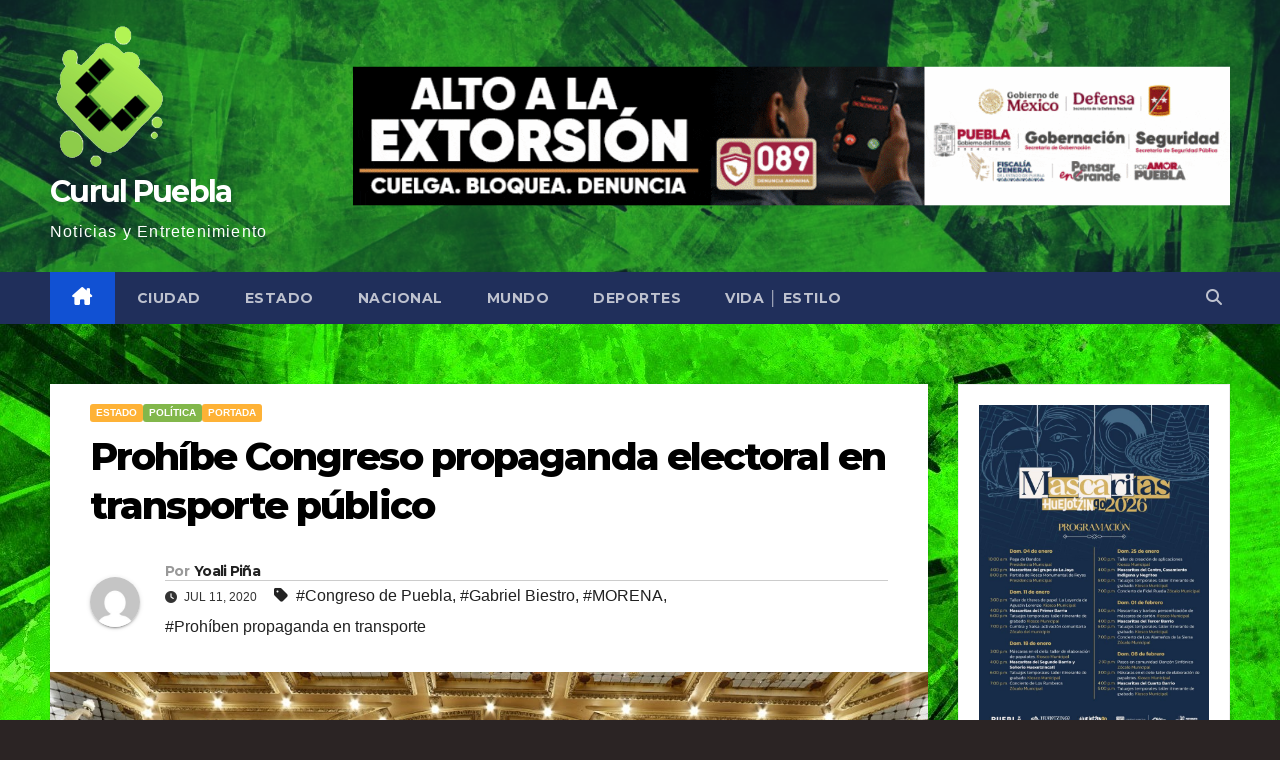

--- FILE ---
content_type: text/html; charset=UTF-8
request_url: https://curul.com.mx/prohibe-congreso-propaganda-electoral-en-transporte-publico/
body_size: 27139
content:
<!DOCTYPE html>
<html lang="es">
<head>
<meta charset="UTF-8">
<meta name="viewport" content="width=device-width, initial-scale=1">
<link rel="profile" href="https://gmpg.org/xfn/11">
<meta name='robots' content='index, follow, max-image-preview:large, max-snippet:-1, max-video-preview:-1' />

	<!-- This site is optimized with the Yoast SEO plugin v26.7 - https://yoast.com/wordpress/plugins/seo/ -->
	<title>Prohíbe Congreso propaganda electoral en transporte público - Curul Puebla</title>
	<meta name="description" content="Prohíbe el Congreso de Puebla la propaganda electoral en el sistema de transporte público. Tampoco podrá colgarse en equipamiento urbano." />
	<link rel="canonical" href="https://curul.com.mx/prohibe-congreso-propaganda-electoral-en-transporte-publico/" />
	<meta property="og:locale" content="es_ES" />
	<meta property="og:type" content="article" />
	<meta property="og:title" content="Prohíbe Congreso propaganda electoral en transporte público - Curul Puebla" />
	<meta property="og:description" content="Prohíbe el Congreso de Puebla la propaganda electoral en el sistema de transporte público. Tampoco podrá colgarse en equipamiento urbano." />
	<meta property="og:url" content="https://curul.com.mx/prohibe-congreso-propaganda-electoral-en-transporte-publico/" />
	<meta property="og:site_name" content="Curul Puebla" />
	<meta property="article:publisher" content="https://www.facebook.com/Curul-Puebla-112729080499210/" />
	<meta property="article:published_time" content="2020-07-11T19:55:00+00:00" />
	<meta property="article:modified_time" content="2020-07-11T22:45:17+00:00" />
	<meta property="og:image" content="https://curul.com.mx/wp-content/uploads/2020/07/Congreso-Prohíben-propaganda-en-Transporte.jpg" />
	<meta property="og:image:width" content="1280" />
	<meta property="og:image:height" content="853" />
	<meta property="og:image:type" content="image/jpeg" />
	<meta name="author" content="Yoali Piña" />
	<meta name="twitter:card" content="summary_large_image" />
	<meta name="twitter:creator" content="@curulpuebla" />
	<meta name="twitter:site" content="@curulpuebla" />
	<meta name="twitter:label1" content="Escrito por" />
	<meta name="twitter:data1" content="Yoali Piña" />
	<meta name="twitter:label2" content="Tiempo de lectura" />
	<meta name="twitter:data2" content="2 minutos" />
	<script type="application/ld+json" class="yoast-schema-graph">{"@context":"https://schema.org","@graph":[{"@type":"Article","@id":"https://curul.com.mx/prohibe-congreso-propaganda-electoral-en-transporte-publico/#article","isPartOf":{"@id":"https://curul.com.mx/prohibe-congreso-propaganda-electoral-en-transporte-publico/"},"author":{"name":"Yoali Piña","@id":"https://curul.com.mx/#/schema/person/719124c9f22fe8f19fc71b7e8e3132eb"},"headline":"Prohíbe Congreso propaganda electoral en transporte público","datePublished":"2020-07-11T19:55:00+00:00","dateModified":"2020-07-11T22:45:17+00:00","mainEntityOfPage":{"@id":"https://curul.com.mx/prohibe-congreso-propaganda-electoral-en-transporte-publico/"},"wordCount":447,"publisher":{"@id":"https://curul.com.mx/#organization"},"image":{"@id":"https://curul.com.mx/prohibe-congreso-propaganda-electoral-en-transporte-publico/#primaryimage"},"thumbnailUrl":"https://curul.com.mx/wp-content/uploads/2020/07/Congreso-Prohíben-propaganda-en-Transporte.jpg","keywords":["Congreso de Puebla","Gabriel Biestro","MORENA","Prohíben propaganda en transporte"],"articleSection":["Estado","Política","Portada"],"inLanguage":"es"},{"@type":"WebPage","@id":"https://curul.com.mx/prohibe-congreso-propaganda-electoral-en-transporte-publico/","url":"https://curul.com.mx/prohibe-congreso-propaganda-electoral-en-transporte-publico/","name":"Prohíbe Congreso propaganda electoral en transporte público - Curul Puebla","isPartOf":{"@id":"https://curul.com.mx/#website"},"primaryImageOfPage":{"@id":"https://curul.com.mx/prohibe-congreso-propaganda-electoral-en-transporte-publico/#primaryimage"},"image":{"@id":"https://curul.com.mx/prohibe-congreso-propaganda-electoral-en-transporte-publico/#primaryimage"},"thumbnailUrl":"https://curul.com.mx/wp-content/uploads/2020/07/Congreso-Prohíben-propaganda-en-Transporte.jpg","datePublished":"2020-07-11T19:55:00+00:00","dateModified":"2020-07-11T22:45:17+00:00","description":"Prohíbe el Congreso de Puebla la propaganda electoral en el sistema de transporte público. Tampoco podrá colgarse en equipamiento urbano.","breadcrumb":{"@id":"https://curul.com.mx/prohibe-congreso-propaganda-electoral-en-transporte-publico/#breadcrumb"},"inLanguage":"es","potentialAction":[{"@type":"ReadAction","target":["https://curul.com.mx/prohibe-congreso-propaganda-electoral-en-transporte-publico/"]}]},{"@type":"ImageObject","inLanguage":"es","@id":"https://curul.com.mx/prohibe-congreso-propaganda-electoral-en-transporte-publico/#primaryimage","url":"https://curul.com.mx/wp-content/uploads/2020/07/Congreso-Prohíben-propaganda-en-Transporte.jpg","contentUrl":"https://curul.com.mx/wp-content/uploads/2020/07/Congreso-Prohíben-propaganda-en-Transporte.jpg","width":1280,"height":853,"caption":"Congreso Prohíben propaganda en Transporte"},{"@type":"BreadcrumbList","@id":"https://curul.com.mx/prohibe-congreso-propaganda-electoral-en-transporte-publico/#breadcrumb","itemListElement":[{"@type":"ListItem","position":1,"name":"Portada","item":"https://curul.com.mx/"},{"@type":"ListItem","position":2,"name":"Prohíbe Congreso propaganda electoral en transporte público"}]},{"@type":"WebSite","@id":"https://curul.com.mx/#website","url":"https://curul.com.mx/","name":"Curul Puebla","description":"Noticias y Entretenimiento","publisher":{"@id":"https://curul.com.mx/#organization"},"alternateName":"Curul Puebla Noticias","potentialAction":[{"@type":"SearchAction","target":{"@type":"EntryPoint","urlTemplate":"https://curul.com.mx/?s={search_term_string}"},"query-input":{"@type":"PropertyValueSpecification","valueRequired":true,"valueName":"search_term_string"}}],"inLanguage":"es"},{"@type":"Organization","@id":"https://curul.com.mx/#organization","name":"Curul Puebla Noticias","alternateName":"Curul Puebla Noticias","url":"https://curul.com.mx/","logo":{"@type":"ImageObject","inLanguage":"es","@id":"https://curul.com.mx/#/schema/logo/image/","url":"https://curul.com.mx/wp-content/uploads/2020/06/3d323a8b-3094-49c8-bbad-b1398d4b1e8c-4.png","contentUrl":"https://curul.com.mx/wp-content/uploads/2020/06/3d323a8b-3094-49c8-bbad-b1398d4b1e8c-4.png","width":256,"height":256,"caption":"Curul Puebla Noticias"},"image":{"@id":"https://curul.com.mx/#/schema/logo/image/"},"sameAs":["https://www.facebook.com/Curul-Puebla-112729080499210/","https://x.com/curulpuebla","https://www.instagram.com/curulpuebla/","https://www.youtube.com/channel/UCojPIXq2q5PM-a69vGE9ogA/"]},{"@type":"Person","@id":"https://curul.com.mx/#/schema/person/719124c9f22fe8f19fc71b7e8e3132eb","name":"Yoali Piña","image":{"@type":"ImageObject","inLanguage":"es","@id":"https://curul.com.mx/#/schema/person/image/","url":"https://secure.gravatar.com/avatar/984e4992b9e83c7b42d87b586add679838bbd6af7d5292287fd43f456650b384?s=96&d=mm&r=g","contentUrl":"https://secure.gravatar.com/avatar/984e4992b9e83c7b42d87b586add679838bbd6af7d5292287fd43f456650b384?s=96&d=mm&r=g","caption":"Yoali Piña"},"url":"https://curul.com.mx/author/reportero/"}]}</script>
	<!-- / Yoast SEO plugin. -->


<link rel='dns-prefetch' href='//static.addtoany.com' />
<link rel='dns-prefetch' href='//fonts.googleapis.com' />
<link rel="alternate" type="application/rss+xml" title="Curul Puebla &raquo; Feed" href="https://curul.com.mx/feed/" />
<link rel="alternate" type="application/rss+xml" title="Curul Puebla &raquo; Feed de los comentarios" href="https://curul.com.mx/comments/feed/" />
<link rel="alternate" type="application/rss+xml" title="Curul Puebla &raquo; Comentario Prohíbe Congreso propaganda electoral en transporte público del feed" href="https://curul.com.mx/prohibe-congreso-propaganda-electoral-en-transporte-publico/feed/" />
<link rel="alternate" title="oEmbed (JSON)" type="application/json+oembed" href="https://curul.com.mx/wp-json/oembed/1.0/embed?url=https%3A%2F%2Fcurul.com.mx%2Fprohibe-congreso-propaganda-electoral-en-transporte-publico%2F" />
<link rel="alternate" title="oEmbed (XML)" type="text/xml+oembed" href="https://curul.com.mx/wp-json/oembed/1.0/embed?url=https%3A%2F%2Fcurul.com.mx%2Fprohibe-congreso-propaganda-electoral-en-transporte-publico%2F&#038;format=xml" />
<style id='wp-img-auto-sizes-contain-inline-css'>
img:is([sizes=auto i],[sizes^="auto," i]){contain-intrinsic-size:3000px 1500px}
/*# sourceURL=wp-img-auto-sizes-contain-inline-css */
</style>
<style id='wp-emoji-styles-inline-css'>

	img.wp-smiley, img.emoji {
		display: inline !important;
		border: none !important;
		box-shadow: none !important;
		height: 1em !important;
		width: 1em !important;
		margin: 0 0.07em !important;
		vertical-align: -0.1em !important;
		background: none !important;
		padding: 0 !important;
	}
/*# sourceURL=wp-emoji-styles-inline-css */
</style>
<style id='wp-block-library-inline-css'>
:root{--wp-block-synced-color:#7a00df;--wp-block-synced-color--rgb:122,0,223;--wp-bound-block-color:var(--wp-block-synced-color);--wp-editor-canvas-background:#ddd;--wp-admin-theme-color:#007cba;--wp-admin-theme-color--rgb:0,124,186;--wp-admin-theme-color-darker-10:#006ba1;--wp-admin-theme-color-darker-10--rgb:0,107,160.5;--wp-admin-theme-color-darker-20:#005a87;--wp-admin-theme-color-darker-20--rgb:0,90,135;--wp-admin-border-width-focus:2px}@media (min-resolution:192dpi){:root{--wp-admin-border-width-focus:1.5px}}.wp-element-button{cursor:pointer}:root .has-very-light-gray-background-color{background-color:#eee}:root .has-very-dark-gray-background-color{background-color:#313131}:root .has-very-light-gray-color{color:#eee}:root .has-very-dark-gray-color{color:#313131}:root .has-vivid-green-cyan-to-vivid-cyan-blue-gradient-background{background:linear-gradient(135deg,#00d084,#0693e3)}:root .has-purple-crush-gradient-background{background:linear-gradient(135deg,#34e2e4,#4721fb 50%,#ab1dfe)}:root .has-hazy-dawn-gradient-background{background:linear-gradient(135deg,#faaca8,#dad0ec)}:root .has-subdued-olive-gradient-background{background:linear-gradient(135deg,#fafae1,#67a671)}:root .has-atomic-cream-gradient-background{background:linear-gradient(135deg,#fdd79a,#004a59)}:root .has-nightshade-gradient-background{background:linear-gradient(135deg,#330968,#31cdcf)}:root .has-midnight-gradient-background{background:linear-gradient(135deg,#020381,#2874fc)}:root{--wp--preset--font-size--normal:16px;--wp--preset--font-size--huge:42px}.has-regular-font-size{font-size:1em}.has-larger-font-size{font-size:2.625em}.has-normal-font-size{font-size:var(--wp--preset--font-size--normal)}.has-huge-font-size{font-size:var(--wp--preset--font-size--huge)}.has-text-align-center{text-align:center}.has-text-align-left{text-align:left}.has-text-align-right{text-align:right}.has-fit-text{white-space:nowrap!important}#end-resizable-editor-section{display:none}.aligncenter{clear:both}.items-justified-left{justify-content:flex-start}.items-justified-center{justify-content:center}.items-justified-right{justify-content:flex-end}.items-justified-space-between{justify-content:space-between}.screen-reader-text{border:0;clip-path:inset(50%);height:1px;margin:-1px;overflow:hidden;padding:0;position:absolute;width:1px;word-wrap:normal!important}.screen-reader-text:focus{background-color:#ddd;clip-path:none;color:#444;display:block;font-size:1em;height:auto;left:5px;line-height:normal;padding:15px 23px 14px;text-decoration:none;top:5px;width:auto;z-index:100000}html :where(.has-border-color){border-style:solid}html :where([style*=border-top-color]){border-top-style:solid}html :where([style*=border-right-color]){border-right-style:solid}html :where([style*=border-bottom-color]){border-bottom-style:solid}html :where([style*=border-left-color]){border-left-style:solid}html :where([style*=border-width]){border-style:solid}html :where([style*=border-top-width]){border-top-style:solid}html :where([style*=border-right-width]){border-right-style:solid}html :where([style*=border-bottom-width]){border-bottom-style:solid}html :where([style*=border-left-width]){border-left-style:solid}html :where(img[class*=wp-image-]){height:auto;max-width:100%}:where(figure){margin:0 0 1em}html :where(.is-position-sticky){--wp-admin--admin-bar--position-offset:var(--wp-admin--admin-bar--height,0px)}@media screen and (max-width:600px){html :where(.is-position-sticky){--wp-admin--admin-bar--position-offset:0px}}

/*# sourceURL=wp-block-library-inline-css */
</style><style id='wp-block-gallery-inline-css'>
.blocks-gallery-grid:not(.has-nested-images),.wp-block-gallery:not(.has-nested-images){display:flex;flex-wrap:wrap;list-style-type:none;margin:0;padding:0}.blocks-gallery-grid:not(.has-nested-images) .blocks-gallery-image,.blocks-gallery-grid:not(.has-nested-images) .blocks-gallery-item,.wp-block-gallery:not(.has-nested-images) .blocks-gallery-image,.wp-block-gallery:not(.has-nested-images) .blocks-gallery-item{display:flex;flex-direction:column;flex-grow:1;justify-content:center;margin:0 1em 1em 0;position:relative;width:calc(50% - 1em)}.blocks-gallery-grid:not(.has-nested-images) .blocks-gallery-image:nth-of-type(2n),.blocks-gallery-grid:not(.has-nested-images) .blocks-gallery-item:nth-of-type(2n),.wp-block-gallery:not(.has-nested-images) .blocks-gallery-image:nth-of-type(2n),.wp-block-gallery:not(.has-nested-images) .blocks-gallery-item:nth-of-type(2n){margin-right:0}.blocks-gallery-grid:not(.has-nested-images) .blocks-gallery-image figure,.blocks-gallery-grid:not(.has-nested-images) .blocks-gallery-item figure,.wp-block-gallery:not(.has-nested-images) .blocks-gallery-image figure,.wp-block-gallery:not(.has-nested-images) .blocks-gallery-item figure{align-items:flex-end;display:flex;height:100%;justify-content:flex-start;margin:0}.blocks-gallery-grid:not(.has-nested-images) .blocks-gallery-image img,.blocks-gallery-grid:not(.has-nested-images) .blocks-gallery-item img,.wp-block-gallery:not(.has-nested-images) .blocks-gallery-image img,.wp-block-gallery:not(.has-nested-images) .blocks-gallery-item img{display:block;height:auto;max-width:100%;width:auto}.blocks-gallery-grid:not(.has-nested-images) .blocks-gallery-image figcaption,.blocks-gallery-grid:not(.has-nested-images) .blocks-gallery-item figcaption,.wp-block-gallery:not(.has-nested-images) .blocks-gallery-image figcaption,.wp-block-gallery:not(.has-nested-images) .blocks-gallery-item figcaption{background:linear-gradient(0deg,#000000b3,#0000004d 70%,#0000);bottom:0;box-sizing:border-box;color:#fff;font-size:.8em;margin:0;max-height:100%;overflow:auto;padding:3em .77em .7em;position:absolute;text-align:center;width:100%;z-index:2}.blocks-gallery-grid:not(.has-nested-images) .blocks-gallery-image figcaption img,.blocks-gallery-grid:not(.has-nested-images) .blocks-gallery-item figcaption img,.wp-block-gallery:not(.has-nested-images) .blocks-gallery-image figcaption img,.wp-block-gallery:not(.has-nested-images) .blocks-gallery-item figcaption img{display:inline}.blocks-gallery-grid:not(.has-nested-images) figcaption,.wp-block-gallery:not(.has-nested-images) figcaption{flex-grow:1}.blocks-gallery-grid:not(.has-nested-images).is-cropped .blocks-gallery-image a,.blocks-gallery-grid:not(.has-nested-images).is-cropped .blocks-gallery-image img,.blocks-gallery-grid:not(.has-nested-images).is-cropped .blocks-gallery-item a,.blocks-gallery-grid:not(.has-nested-images).is-cropped .blocks-gallery-item img,.wp-block-gallery:not(.has-nested-images).is-cropped .blocks-gallery-image a,.wp-block-gallery:not(.has-nested-images).is-cropped .blocks-gallery-image img,.wp-block-gallery:not(.has-nested-images).is-cropped .blocks-gallery-item a,.wp-block-gallery:not(.has-nested-images).is-cropped .blocks-gallery-item img{flex:1;height:100%;object-fit:cover;width:100%}.blocks-gallery-grid:not(.has-nested-images).columns-1 .blocks-gallery-image,.blocks-gallery-grid:not(.has-nested-images).columns-1 .blocks-gallery-item,.wp-block-gallery:not(.has-nested-images).columns-1 .blocks-gallery-image,.wp-block-gallery:not(.has-nested-images).columns-1 .blocks-gallery-item{margin-right:0;width:100%}@media (min-width:600px){.blocks-gallery-grid:not(.has-nested-images).columns-3 .blocks-gallery-image,.blocks-gallery-grid:not(.has-nested-images).columns-3 .blocks-gallery-item,.wp-block-gallery:not(.has-nested-images).columns-3 .blocks-gallery-image,.wp-block-gallery:not(.has-nested-images).columns-3 .blocks-gallery-item{margin-right:1em;width:calc(33.33333% - .66667em)}.blocks-gallery-grid:not(.has-nested-images).columns-4 .blocks-gallery-image,.blocks-gallery-grid:not(.has-nested-images).columns-4 .blocks-gallery-item,.wp-block-gallery:not(.has-nested-images).columns-4 .blocks-gallery-image,.wp-block-gallery:not(.has-nested-images).columns-4 .blocks-gallery-item{margin-right:1em;width:calc(25% - .75em)}.blocks-gallery-grid:not(.has-nested-images).columns-5 .blocks-gallery-image,.blocks-gallery-grid:not(.has-nested-images).columns-5 .blocks-gallery-item,.wp-block-gallery:not(.has-nested-images).columns-5 .blocks-gallery-image,.wp-block-gallery:not(.has-nested-images).columns-5 .blocks-gallery-item{margin-right:1em;width:calc(20% - .8em)}.blocks-gallery-grid:not(.has-nested-images).columns-6 .blocks-gallery-image,.blocks-gallery-grid:not(.has-nested-images).columns-6 .blocks-gallery-item,.wp-block-gallery:not(.has-nested-images).columns-6 .blocks-gallery-image,.wp-block-gallery:not(.has-nested-images).columns-6 .blocks-gallery-item{margin-right:1em;width:calc(16.66667% - .83333em)}.blocks-gallery-grid:not(.has-nested-images).columns-7 .blocks-gallery-image,.blocks-gallery-grid:not(.has-nested-images).columns-7 .blocks-gallery-item,.wp-block-gallery:not(.has-nested-images).columns-7 .blocks-gallery-image,.wp-block-gallery:not(.has-nested-images).columns-7 .blocks-gallery-item{margin-right:1em;width:calc(14.28571% - .85714em)}.blocks-gallery-grid:not(.has-nested-images).columns-8 .blocks-gallery-image,.blocks-gallery-grid:not(.has-nested-images).columns-8 .blocks-gallery-item,.wp-block-gallery:not(.has-nested-images).columns-8 .blocks-gallery-image,.wp-block-gallery:not(.has-nested-images).columns-8 .blocks-gallery-item{margin-right:1em;width:calc(12.5% - .875em)}.blocks-gallery-grid:not(.has-nested-images).columns-1 .blocks-gallery-image:nth-of-type(1n),.blocks-gallery-grid:not(.has-nested-images).columns-1 .blocks-gallery-item:nth-of-type(1n),.blocks-gallery-grid:not(.has-nested-images).columns-2 .blocks-gallery-image:nth-of-type(2n),.blocks-gallery-grid:not(.has-nested-images).columns-2 .blocks-gallery-item:nth-of-type(2n),.blocks-gallery-grid:not(.has-nested-images).columns-3 .blocks-gallery-image:nth-of-type(3n),.blocks-gallery-grid:not(.has-nested-images).columns-3 .blocks-gallery-item:nth-of-type(3n),.blocks-gallery-grid:not(.has-nested-images).columns-4 .blocks-gallery-image:nth-of-type(4n),.blocks-gallery-grid:not(.has-nested-images).columns-4 .blocks-gallery-item:nth-of-type(4n),.blocks-gallery-grid:not(.has-nested-images).columns-5 .blocks-gallery-image:nth-of-type(5n),.blocks-gallery-grid:not(.has-nested-images).columns-5 .blocks-gallery-item:nth-of-type(5n),.blocks-gallery-grid:not(.has-nested-images).columns-6 .blocks-gallery-image:nth-of-type(6n),.blocks-gallery-grid:not(.has-nested-images).columns-6 .blocks-gallery-item:nth-of-type(6n),.blocks-gallery-grid:not(.has-nested-images).columns-7 .blocks-gallery-image:nth-of-type(7n),.blocks-gallery-grid:not(.has-nested-images).columns-7 .blocks-gallery-item:nth-of-type(7n),.blocks-gallery-grid:not(.has-nested-images).columns-8 .blocks-gallery-image:nth-of-type(8n),.blocks-gallery-grid:not(.has-nested-images).columns-8 .blocks-gallery-item:nth-of-type(8n),.wp-block-gallery:not(.has-nested-images).columns-1 .blocks-gallery-image:nth-of-type(1n),.wp-block-gallery:not(.has-nested-images).columns-1 .blocks-gallery-item:nth-of-type(1n),.wp-block-gallery:not(.has-nested-images).columns-2 .blocks-gallery-image:nth-of-type(2n),.wp-block-gallery:not(.has-nested-images).columns-2 .blocks-gallery-item:nth-of-type(2n),.wp-block-gallery:not(.has-nested-images).columns-3 .blocks-gallery-image:nth-of-type(3n),.wp-block-gallery:not(.has-nested-images).columns-3 .blocks-gallery-item:nth-of-type(3n),.wp-block-gallery:not(.has-nested-images).columns-4 .blocks-gallery-image:nth-of-type(4n),.wp-block-gallery:not(.has-nested-images).columns-4 .blocks-gallery-item:nth-of-type(4n),.wp-block-gallery:not(.has-nested-images).columns-5 .blocks-gallery-image:nth-of-type(5n),.wp-block-gallery:not(.has-nested-images).columns-5 .blocks-gallery-item:nth-of-type(5n),.wp-block-gallery:not(.has-nested-images).columns-6 .blocks-gallery-image:nth-of-type(6n),.wp-block-gallery:not(.has-nested-images).columns-6 .blocks-gallery-item:nth-of-type(6n),.wp-block-gallery:not(.has-nested-images).columns-7 .blocks-gallery-image:nth-of-type(7n),.wp-block-gallery:not(.has-nested-images).columns-7 .blocks-gallery-item:nth-of-type(7n),.wp-block-gallery:not(.has-nested-images).columns-8 .blocks-gallery-image:nth-of-type(8n),.wp-block-gallery:not(.has-nested-images).columns-8 .blocks-gallery-item:nth-of-type(8n){margin-right:0}}.blocks-gallery-grid:not(.has-nested-images) .blocks-gallery-image:last-child,.blocks-gallery-grid:not(.has-nested-images) .blocks-gallery-item:last-child,.wp-block-gallery:not(.has-nested-images) .blocks-gallery-image:last-child,.wp-block-gallery:not(.has-nested-images) .blocks-gallery-item:last-child{margin-right:0}.blocks-gallery-grid:not(.has-nested-images).alignleft,.blocks-gallery-grid:not(.has-nested-images).alignright,.wp-block-gallery:not(.has-nested-images).alignleft,.wp-block-gallery:not(.has-nested-images).alignright{max-width:420px;width:100%}.blocks-gallery-grid:not(.has-nested-images).aligncenter .blocks-gallery-item figure,.wp-block-gallery:not(.has-nested-images).aligncenter .blocks-gallery-item figure{justify-content:center}.wp-block-gallery:not(.is-cropped) .blocks-gallery-item{align-self:flex-start}figure.wp-block-gallery.has-nested-images{align-items:normal}.wp-block-gallery.has-nested-images figure.wp-block-image:not(#individual-image){margin:0;width:calc(50% - var(--wp--style--unstable-gallery-gap, 16px)/2)}.wp-block-gallery.has-nested-images figure.wp-block-image{box-sizing:border-box;display:flex;flex-direction:column;flex-grow:1;justify-content:center;max-width:100%;position:relative}.wp-block-gallery.has-nested-images figure.wp-block-image>a,.wp-block-gallery.has-nested-images figure.wp-block-image>div{flex-direction:column;flex-grow:1;margin:0}.wp-block-gallery.has-nested-images figure.wp-block-image img{display:block;height:auto;max-width:100%!important;width:auto}.wp-block-gallery.has-nested-images figure.wp-block-image figcaption,.wp-block-gallery.has-nested-images figure.wp-block-image:has(figcaption):before{bottom:0;left:0;max-height:100%;position:absolute;right:0}.wp-block-gallery.has-nested-images figure.wp-block-image:has(figcaption):before{backdrop-filter:blur(3px);content:"";height:100%;-webkit-mask-image:linear-gradient(0deg,#000 20%,#0000);mask-image:linear-gradient(0deg,#000 20%,#0000);max-height:40%;pointer-events:none}.wp-block-gallery.has-nested-images figure.wp-block-image figcaption{box-sizing:border-box;color:#fff;font-size:13px;margin:0;overflow:auto;padding:1em;text-align:center;text-shadow:0 0 1.5px #000}.wp-block-gallery.has-nested-images figure.wp-block-image figcaption::-webkit-scrollbar{height:12px;width:12px}.wp-block-gallery.has-nested-images figure.wp-block-image figcaption::-webkit-scrollbar-track{background-color:initial}.wp-block-gallery.has-nested-images figure.wp-block-image figcaption::-webkit-scrollbar-thumb{background-clip:padding-box;background-color:initial;border:3px solid #0000;border-radius:8px}.wp-block-gallery.has-nested-images figure.wp-block-image figcaption:focus-within::-webkit-scrollbar-thumb,.wp-block-gallery.has-nested-images figure.wp-block-image figcaption:focus::-webkit-scrollbar-thumb,.wp-block-gallery.has-nested-images figure.wp-block-image figcaption:hover::-webkit-scrollbar-thumb{background-color:#fffc}.wp-block-gallery.has-nested-images figure.wp-block-image figcaption{scrollbar-color:#0000 #0000;scrollbar-gutter:stable both-edges;scrollbar-width:thin}.wp-block-gallery.has-nested-images figure.wp-block-image figcaption:focus,.wp-block-gallery.has-nested-images figure.wp-block-image figcaption:focus-within,.wp-block-gallery.has-nested-images figure.wp-block-image figcaption:hover{scrollbar-color:#fffc #0000}.wp-block-gallery.has-nested-images figure.wp-block-image figcaption{will-change:transform}@media (hover:none){.wp-block-gallery.has-nested-images figure.wp-block-image figcaption{scrollbar-color:#fffc #0000}}.wp-block-gallery.has-nested-images figure.wp-block-image figcaption{background:linear-gradient(0deg,#0006,#0000)}.wp-block-gallery.has-nested-images figure.wp-block-image figcaption img{display:inline}.wp-block-gallery.has-nested-images figure.wp-block-image figcaption a{color:inherit}.wp-block-gallery.has-nested-images figure.wp-block-image.has-custom-border img{box-sizing:border-box}.wp-block-gallery.has-nested-images figure.wp-block-image.has-custom-border>a,.wp-block-gallery.has-nested-images figure.wp-block-image.has-custom-border>div,.wp-block-gallery.has-nested-images figure.wp-block-image.is-style-rounded>a,.wp-block-gallery.has-nested-images figure.wp-block-image.is-style-rounded>div{flex:1 1 auto}.wp-block-gallery.has-nested-images figure.wp-block-image.has-custom-border figcaption,.wp-block-gallery.has-nested-images figure.wp-block-image.is-style-rounded figcaption{background:none;color:inherit;flex:initial;margin:0;padding:10px 10px 9px;position:relative;text-shadow:none}.wp-block-gallery.has-nested-images figure.wp-block-image.has-custom-border:before,.wp-block-gallery.has-nested-images figure.wp-block-image.is-style-rounded:before{content:none}.wp-block-gallery.has-nested-images figcaption{flex-basis:100%;flex-grow:1;text-align:center}.wp-block-gallery.has-nested-images:not(.is-cropped) figure.wp-block-image:not(#individual-image){margin-bottom:auto;margin-top:0}.wp-block-gallery.has-nested-images.is-cropped figure.wp-block-image:not(#individual-image){align-self:inherit}.wp-block-gallery.has-nested-images.is-cropped figure.wp-block-image:not(#individual-image)>a,.wp-block-gallery.has-nested-images.is-cropped figure.wp-block-image:not(#individual-image)>div:not(.components-drop-zone){display:flex}.wp-block-gallery.has-nested-images.is-cropped figure.wp-block-image:not(#individual-image) a,.wp-block-gallery.has-nested-images.is-cropped figure.wp-block-image:not(#individual-image) img{flex:1 0 0%;height:100%;object-fit:cover;width:100%}.wp-block-gallery.has-nested-images.columns-1 figure.wp-block-image:not(#individual-image){width:100%}@media (min-width:600px){.wp-block-gallery.has-nested-images.columns-3 figure.wp-block-image:not(#individual-image){width:calc(33.33333% - var(--wp--style--unstable-gallery-gap, 16px)*.66667)}.wp-block-gallery.has-nested-images.columns-4 figure.wp-block-image:not(#individual-image){width:calc(25% - var(--wp--style--unstable-gallery-gap, 16px)*.75)}.wp-block-gallery.has-nested-images.columns-5 figure.wp-block-image:not(#individual-image){width:calc(20% - var(--wp--style--unstable-gallery-gap, 16px)*.8)}.wp-block-gallery.has-nested-images.columns-6 figure.wp-block-image:not(#individual-image){width:calc(16.66667% - var(--wp--style--unstable-gallery-gap, 16px)*.83333)}.wp-block-gallery.has-nested-images.columns-7 figure.wp-block-image:not(#individual-image){width:calc(14.28571% - var(--wp--style--unstable-gallery-gap, 16px)*.85714)}.wp-block-gallery.has-nested-images.columns-8 figure.wp-block-image:not(#individual-image){width:calc(12.5% - var(--wp--style--unstable-gallery-gap, 16px)*.875)}.wp-block-gallery.has-nested-images.columns-default figure.wp-block-image:not(#individual-image){width:calc(33.33% - var(--wp--style--unstable-gallery-gap, 16px)*.66667)}.wp-block-gallery.has-nested-images.columns-default figure.wp-block-image:not(#individual-image):first-child:nth-last-child(2),.wp-block-gallery.has-nested-images.columns-default figure.wp-block-image:not(#individual-image):first-child:nth-last-child(2)~figure.wp-block-image:not(#individual-image){width:calc(50% - var(--wp--style--unstable-gallery-gap, 16px)*.5)}.wp-block-gallery.has-nested-images.columns-default figure.wp-block-image:not(#individual-image):first-child:last-child{width:100%}}.wp-block-gallery.has-nested-images.alignleft,.wp-block-gallery.has-nested-images.alignright{max-width:420px;width:100%}.wp-block-gallery.has-nested-images.aligncenter{justify-content:center}
/*# sourceURL=https://curul.com.mx/wp-includes/blocks/gallery/style.min.css */
</style>
<style id='wp-block-gallery-theme-inline-css'>
.blocks-gallery-caption{color:#555;font-size:13px;text-align:center}.is-dark-theme .blocks-gallery-caption{color:#ffffffa6}
/*# sourceURL=https://curul.com.mx/wp-includes/blocks/gallery/theme.min.css */
</style>
<style id='wp-block-heading-inline-css'>
h1:where(.wp-block-heading).has-background,h2:where(.wp-block-heading).has-background,h3:where(.wp-block-heading).has-background,h4:where(.wp-block-heading).has-background,h5:where(.wp-block-heading).has-background,h6:where(.wp-block-heading).has-background{padding:1.25em 2.375em}h1.has-text-align-left[style*=writing-mode]:where([style*=vertical-lr]),h1.has-text-align-right[style*=writing-mode]:where([style*=vertical-rl]),h2.has-text-align-left[style*=writing-mode]:where([style*=vertical-lr]),h2.has-text-align-right[style*=writing-mode]:where([style*=vertical-rl]),h3.has-text-align-left[style*=writing-mode]:where([style*=vertical-lr]),h3.has-text-align-right[style*=writing-mode]:where([style*=vertical-rl]),h4.has-text-align-left[style*=writing-mode]:where([style*=vertical-lr]),h4.has-text-align-right[style*=writing-mode]:where([style*=vertical-rl]),h5.has-text-align-left[style*=writing-mode]:where([style*=vertical-lr]),h5.has-text-align-right[style*=writing-mode]:where([style*=vertical-rl]),h6.has-text-align-left[style*=writing-mode]:where([style*=vertical-lr]),h6.has-text-align-right[style*=writing-mode]:where([style*=vertical-rl]){rotate:180deg}
/*# sourceURL=https://curul.com.mx/wp-includes/blocks/heading/style.min.css */
</style>
<style id='wp-block-image-inline-css'>
.wp-block-image>a,.wp-block-image>figure>a{display:inline-block}.wp-block-image img{box-sizing:border-box;height:auto;max-width:100%;vertical-align:bottom}@media not (prefers-reduced-motion){.wp-block-image img.hide{visibility:hidden}.wp-block-image img.show{animation:show-content-image .4s}}.wp-block-image[style*=border-radius] img,.wp-block-image[style*=border-radius]>a{border-radius:inherit}.wp-block-image.has-custom-border img{box-sizing:border-box}.wp-block-image.aligncenter{text-align:center}.wp-block-image.alignfull>a,.wp-block-image.alignwide>a{width:100%}.wp-block-image.alignfull img,.wp-block-image.alignwide img{height:auto;width:100%}.wp-block-image .aligncenter,.wp-block-image .alignleft,.wp-block-image .alignright,.wp-block-image.aligncenter,.wp-block-image.alignleft,.wp-block-image.alignright{display:table}.wp-block-image .aligncenter>figcaption,.wp-block-image .alignleft>figcaption,.wp-block-image .alignright>figcaption,.wp-block-image.aligncenter>figcaption,.wp-block-image.alignleft>figcaption,.wp-block-image.alignright>figcaption{caption-side:bottom;display:table-caption}.wp-block-image .alignleft{float:left;margin:.5em 1em .5em 0}.wp-block-image .alignright{float:right;margin:.5em 0 .5em 1em}.wp-block-image .aligncenter{margin-left:auto;margin-right:auto}.wp-block-image :where(figcaption){margin-bottom:1em;margin-top:.5em}.wp-block-image.is-style-circle-mask img{border-radius:9999px}@supports ((-webkit-mask-image:none) or (mask-image:none)) or (-webkit-mask-image:none){.wp-block-image.is-style-circle-mask img{border-radius:0;-webkit-mask-image:url('data:image/svg+xml;utf8,<svg viewBox="0 0 100 100" xmlns="http://www.w3.org/2000/svg"><circle cx="50" cy="50" r="50"/></svg>');mask-image:url('data:image/svg+xml;utf8,<svg viewBox="0 0 100 100" xmlns="http://www.w3.org/2000/svg"><circle cx="50" cy="50" r="50"/></svg>');mask-mode:alpha;-webkit-mask-position:center;mask-position:center;-webkit-mask-repeat:no-repeat;mask-repeat:no-repeat;-webkit-mask-size:contain;mask-size:contain}}:root :where(.wp-block-image.is-style-rounded img,.wp-block-image .is-style-rounded img){border-radius:9999px}.wp-block-image figure{margin:0}.wp-lightbox-container{display:flex;flex-direction:column;position:relative}.wp-lightbox-container img{cursor:zoom-in}.wp-lightbox-container img:hover+button{opacity:1}.wp-lightbox-container button{align-items:center;backdrop-filter:blur(16px) saturate(180%);background-color:#5a5a5a40;border:none;border-radius:4px;cursor:zoom-in;display:flex;height:20px;justify-content:center;opacity:0;padding:0;position:absolute;right:16px;text-align:center;top:16px;width:20px;z-index:100}@media not (prefers-reduced-motion){.wp-lightbox-container button{transition:opacity .2s ease}}.wp-lightbox-container button:focus-visible{outline:3px auto #5a5a5a40;outline:3px auto -webkit-focus-ring-color;outline-offset:3px}.wp-lightbox-container button:hover{cursor:pointer;opacity:1}.wp-lightbox-container button:focus{opacity:1}.wp-lightbox-container button:focus,.wp-lightbox-container button:hover,.wp-lightbox-container button:not(:hover):not(:active):not(.has-background){background-color:#5a5a5a40;border:none}.wp-lightbox-overlay{box-sizing:border-box;cursor:zoom-out;height:100vh;left:0;overflow:hidden;position:fixed;top:0;visibility:hidden;width:100%;z-index:100000}.wp-lightbox-overlay .close-button{align-items:center;cursor:pointer;display:flex;justify-content:center;min-height:40px;min-width:40px;padding:0;position:absolute;right:calc(env(safe-area-inset-right) + 16px);top:calc(env(safe-area-inset-top) + 16px);z-index:5000000}.wp-lightbox-overlay .close-button:focus,.wp-lightbox-overlay .close-button:hover,.wp-lightbox-overlay .close-button:not(:hover):not(:active):not(.has-background){background:none;border:none}.wp-lightbox-overlay .lightbox-image-container{height:var(--wp--lightbox-container-height);left:50%;overflow:hidden;position:absolute;top:50%;transform:translate(-50%,-50%);transform-origin:top left;width:var(--wp--lightbox-container-width);z-index:9999999999}.wp-lightbox-overlay .wp-block-image{align-items:center;box-sizing:border-box;display:flex;height:100%;justify-content:center;margin:0;position:relative;transform-origin:0 0;width:100%;z-index:3000000}.wp-lightbox-overlay .wp-block-image img{height:var(--wp--lightbox-image-height);min-height:var(--wp--lightbox-image-height);min-width:var(--wp--lightbox-image-width);width:var(--wp--lightbox-image-width)}.wp-lightbox-overlay .wp-block-image figcaption{display:none}.wp-lightbox-overlay button{background:none;border:none}.wp-lightbox-overlay .scrim{background-color:#fff;height:100%;opacity:.9;position:absolute;width:100%;z-index:2000000}.wp-lightbox-overlay.active{visibility:visible}@media not (prefers-reduced-motion){.wp-lightbox-overlay.active{animation:turn-on-visibility .25s both}.wp-lightbox-overlay.active img{animation:turn-on-visibility .35s both}.wp-lightbox-overlay.show-closing-animation:not(.active){animation:turn-off-visibility .35s both}.wp-lightbox-overlay.show-closing-animation:not(.active) img{animation:turn-off-visibility .25s both}.wp-lightbox-overlay.zoom.active{animation:none;opacity:1;visibility:visible}.wp-lightbox-overlay.zoom.active .lightbox-image-container{animation:lightbox-zoom-in .4s}.wp-lightbox-overlay.zoom.active .lightbox-image-container img{animation:none}.wp-lightbox-overlay.zoom.active .scrim{animation:turn-on-visibility .4s forwards}.wp-lightbox-overlay.zoom.show-closing-animation:not(.active){animation:none}.wp-lightbox-overlay.zoom.show-closing-animation:not(.active) .lightbox-image-container{animation:lightbox-zoom-out .4s}.wp-lightbox-overlay.zoom.show-closing-animation:not(.active) .lightbox-image-container img{animation:none}.wp-lightbox-overlay.zoom.show-closing-animation:not(.active) .scrim{animation:turn-off-visibility .4s forwards}}@keyframes show-content-image{0%{visibility:hidden}99%{visibility:hidden}to{visibility:visible}}@keyframes turn-on-visibility{0%{opacity:0}to{opacity:1}}@keyframes turn-off-visibility{0%{opacity:1;visibility:visible}99%{opacity:0;visibility:visible}to{opacity:0;visibility:hidden}}@keyframes lightbox-zoom-in{0%{transform:translate(calc((-100vw + var(--wp--lightbox-scrollbar-width))/2 + var(--wp--lightbox-initial-left-position)),calc(-50vh + var(--wp--lightbox-initial-top-position))) scale(var(--wp--lightbox-scale))}to{transform:translate(-50%,-50%) scale(1)}}@keyframes lightbox-zoom-out{0%{transform:translate(-50%,-50%) scale(1);visibility:visible}99%{visibility:visible}to{transform:translate(calc((-100vw + var(--wp--lightbox-scrollbar-width))/2 + var(--wp--lightbox-initial-left-position)),calc(-50vh + var(--wp--lightbox-initial-top-position))) scale(var(--wp--lightbox-scale));visibility:hidden}}
/*# sourceURL=https://curul.com.mx/wp-includes/blocks/image/style.min.css */
</style>
<style id='wp-block-image-theme-inline-css'>
:root :where(.wp-block-image figcaption){color:#555;font-size:13px;text-align:center}.is-dark-theme :root :where(.wp-block-image figcaption){color:#ffffffa6}.wp-block-image{margin:0 0 1em}
/*# sourceURL=https://curul.com.mx/wp-includes/blocks/image/theme.min.css */
</style>
<style id='wp-block-list-inline-css'>
ol,ul{box-sizing:border-box}:root :where(.wp-block-list.has-background){padding:1.25em 2.375em}
/*# sourceURL=https://curul.com.mx/wp-includes/blocks/list/style.min.css */
</style>
<style id='wp-block-audio-inline-css'>
.wp-block-audio{box-sizing:border-box}.wp-block-audio :where(figcaption){margin-bottom:1em;margin-top:.5em}.wp-block-audio audio{min-width:300px;width:100%}
/*# sourceURL=https://curul.com.mx/wp-includes/blocks/audio/style.min.css */
</style>
<style id='wp-block-audio-theme-inline-css'>
.wp-block-audio :where(figcaption){color:#555;font-size:13px;text-align:center}.is-dark-theme .wp-block-audio :where(figcaption){color:#ffffffa6}.wp-block-audio{margin:0 0 1em}
/*# sourceURL=https://curul.com.mx/wp-includes/blocks/audio/theme.min.css */
</style>
<style id='wp-block-paragraph-inline-css'>
.is-small-text{font-size:.875em}.is-regular-text{font-size:1em}.is-large-text{font-size:2.25em}.is-larger-text{font-size:3em}.has-drop-cap:not(:focus):first-letter{float:left;font-size:8.4em;font-style:normal;font-weight:100;line-height:.68;margin:.05em .1em 0 0;text-transform:uppercase}body.rtl .has-drop-cap:not(:focus):first-letter{float:none;margin-left:.1em}p.has-drop-cap.has-background{overflow:hidden}:root :where(p.has-background){padding:1.25em 2.375em}:where(p.has-text-color:not(.has-link-color)) a{color:inherit}p.has-text-align-left[style*="writing-mode:vertical-lr"],p.has-text-align-right[style*="writing-mode:vertical-rl"]{rotate:180deg}
/*# sourceURL=https://curul.com.mx/wp-includes/blocks/paragraph/style.min.css */
</style>
<style id='global-styles-inline-css'>
:root{--wp--preset--aspect-ratio--square: 1;--wp--preset--aspect-ratio--4-3: 4/3;--wp--preset--aspect-ratio--3-4: 3/4;--wp--preset--aspect-ratio--3-2: 3/2;--wp--preset--aspect-ratio--2-3: 2/3;--wp--preset--aspect-ratio--16-9: 16/9;--wp--preset--aspect-ratio--9-16: 9/16;--wp--preset--color--black: #000000;--wp--preset--color--cyan-bluish-gray: #abb8c3;--wp--preset--color--white: #ffffff;--wp--preset--color--pale-pink: #f78da7;--wp--preset--color--vivid-red: #cf2e2e;--wp--preset--color--luminous-vivid-orange: #ff6900;--wp--preset--color--luminous-vivid-amber: #fcb900;--wp--preset--color--light-green-cyan: #7bdcb5;--wp--preset--color--vivid-green-cyan: #00d084;--wp--preset--color--pale-cyan-blue: #8ed1fc;--wp--preset--color--vivid-cyan-blue: #0693e3;--wp--preset--color--vivid-purple: #9b51e0;--wp--preset--gradient--vivid-cyan-blue-to-vivid-purple: linear-gradient(135deg,rgb(6,147,227) 0%,rgb(155,81,224) 100%);--wp--preset--gradient--light-green-cyan-to-vivid-green-cyan: linear-gradient(135deg,rgb(122,220,180) 0%,rgb(0,208,130) 100%);--wp--preset--gradient--luminous-vivid-amber-to-luminous-vivid-orange: linear-gradient(135deg,rgb(252,185,0) 0%,rgb(255,105,0) 100%);--wp--preset--gradient--luminous-vivid-orange-to-vivid-red: linear-gradient(135deg,rgb(255,105,0) 0%,rgb(207,46,46) 100%);--wp--preset--gradient--very-light-gray-to-cyan-bluish-gray: linear-gradient(135deg,rgb(238,238,238) 0%,rgb(169,184,195) 100%);--wp--preset--gradient--cool-to-warm-spectrum: linear-gradient(135deg,rgb(74,234,220) 0%,rgb(151,120,209) 20%,rgb(207,42,186) 40%,rgb(238,44,130) 60%,rgb(251,105,98) 80%,rgb(254,248,76) 100%);--wp--preset--gradient--blush-light-purple: linear-gradient(135deg,rgb(255,206,236) 0%,rgb(152,150,240) 100%);--wp--preset--gradient--blush-bordeaux: linear-gradient(135deg,rgb(254,205,165) 0%,rgb(254,45,45) 50%,rgb(107,0,62) 100%);--wp--preset--gradient--luminous-dusk: linear-gradient(135deg,rgb(255,203,112) 0%,rgb(199,81,192) 50%,rgb(65,88,208) 100%);--wp--preset--gradient--pale-ocean: linear-gradient(135deg,rgb(255,245,203) 0%,rgb(182,227,212) 50%,rgb(51,167,181) 100%);--wp--preset--gradient--electric-grass: linear-gradient(135deg,rgb(202,248,128) 0%,rgb(113,206,126) 100%);--wp--preset--gradient--midnight: linear-gradient(135deg,rgb(2,3,129) 0%,rgb(40,116,252) 100%);--wp--preset--font-size--small: 13px;--wp--preset--font-size--medium: 20px;--wp--preset--font-size--large: 36px;--wp--preset--font-size--x-large: 42px;--wp--preset--spacing--20: 0.44rem;--wp--preset--spacing--30: 0.67rem;--wp--preset--spacing--40: 1rem;--wp--preset--spacing--50: 1.5rem;--wp--preset--spacing--60: 2.25rem;--wp--preset--spacing--70: 3.38rem;--wp--preset--spacing--80: 5.06rem;--wp--preset--shadow--natural: 6px 6px 9px rgba(0, 0, 0, 0.2);--wp--preset--shadow--deep: 12px 12px 50px rgba(0, 0, 0, 0.4);--wp--preset--shadow--sharp: 6px 6px 0px rgba(0, 0, 0, 0.2);--wp--preset--shadow--outlined: 6px 6px 0px -3px rgb(255, 255, 255), 6px 6px rgb(0, 0, 0);--wp--preset--shadow--crisp: 6px 6px 0px rgb(0, 0, 0);}:root :where(.is-layout-flow) > :first-child{margin-block-start: 0;}:root :where(.is-layout-flow) > :last-child{margin-block-end: 0;}:root :where(.is-layout-flow) > *{margin-block-start: 24px;margin-block-end: 0;}:root :where(.is-layout-constrained) > :first-child{margin-block-start: 0;}:root :where(.is-layout-constrained) > :last-child{margin-block-end: 0;}:root :where(.is-layout-constrained) > *{margin-block-start: 24px;margin-block-end: 0;}:root :where(.is-layout-flex){gap: 24px;}:root :where(.is-layout-grid){gap: 24px;}body .is-layout-flex{display: flex;}.is-layout-flex{flex-wrap: wrap;align-items: center;}.is-layout-flex > :is(*, div){margin: 0;}body .is-layout-grid{display: grid;}.is-layout-grid > :is(*, div){margin: 0;}.has-black-color{color: var(--wp--preset--color--black) !important;}.has-cyan-bluish-gray-color{color: var(--wp--preset--color--cyan-bluish-gray) !important;}.has-white-color{color: var(--wp--preset--color--white) !important;}.has-pale-pink-color{color: var(--wp--preset--color--pale-pink) !important;}.has-vivid-red-color{color: var(--wp--preset--color--vivid-red) !important;}.has-luminous-vivid-orange-color{color: var(--wp--preset--color--luminous-vivid-orange) !important;}.has-luminous-vivid-amber-color{color: var(--wp--preset--color--luminous-vivid-amber) !important;}.has-light-green-cyan-color{color: var(--wp--preset--color--light-green-cyan) !important;}.has-vivid-green-cyan-color{color: var(--wp--preset--color--vivid-green-cyan) !important;}.has-pale-cyan-blue-color{color: var(--wp--preset--color--pale-cyan-blue) !important;}.has-vivid-cyan-blue-color{color: var(--wp--preset--color--vivid-cyan-blue) !important;}.has-vivid-purple-color{color: var(--wp--preset--color--vivid-purple) !important;}.has-black-background-color{background-color: var(--wp--preset--color--black) !important;}.has-cyan-bluish-gray-background-color{background-color: var(--wp--preset--color--cyan-bluish-gray) !important;}.has-white-background-color{background-color: var(--wp--preset--color--white) !important;}.has-pale-pink-background-color{background-color: var(--wp--preset--color--pale-pink) !important;}.has-vivid-red-background-color{background-color: var(--wp--preset--color--vivid-red) !important;}.has-luminous-vivid-orange-background-color{background-color: var(--wp--preset--color--luminous-vivid-orange) !important;}.has-luminous-vivid-amber-background-color{background-color: var(--wp--preset--color--luminous-vivid-amber) !important;}.has-light-green-cyan-background-color{background-color: var(--wp--preset--color--light-green-cyan) !important;}.has-vivid-green-cyan-background-color{background-color: var(--wp--preset--color--vivid-green-cyan) !important;}.has-pale-cyan-blue-background-color{background-color: var(--wp--preset--color--pale-cyan-blue) !important;}.has-vivid-cyan-blue-background-color{background-color: var(--wp--preset--color--vivid-cyan-blue) !important;}.has-vivid-purple-background-color{background-color: var(--wp--preset--color--vivid-purple) !important;}.has-black-border-color{border-color: var(--wp--preset--color--black) !important;}.has-cyan-bluish-gray-border-color{border-color: var(--wp--preset--color--cyan-bluish-gray) !important;}.has-white-border-color{border-color: var(--wp--preset--color--white) !important;}.has-pale-pink-border-color{border-color: var(--wp--preset--color--pale-pink) !important;}.has-vivid-red-border-color{border-color: var(--wp--preset--color--vivid-red) !important;}.has-luminous-vivid-orange-border-color{border-color: var(--wp--preset--color--luminous-vivid-orange) !important;}.has-luminous-vivid-amber-border-color{border-color: var(--wp--preset--color--luminous-vivid-amber) !important;}.has-light-green-cyan-border-color{border-color: var(--wp--preset--color--light-green-cyan) !important;}.has-vivid-green-cyan-border-color{border-color: var(--wp--preset--color--vivid-green-cyan) !important;}.has-pale-cyan-blue-border-color{border-color: var(--wp--preset--color--pale-cyan-blue) !important;}.has-vivid-cyan-blue-border-color{border-color: var(--wp--preset--color--vivid-cyan-blue) !important;}.has-vivid-purple-border-color{border-color: var(--wp--preset--color--vivid-purple) !important;}.has-vivid-cyan-blue-to-vivid-purple-gradient-background{background: var(--wp--preset--gradient--vivid-cyan-blue-to-vivid-purple) !important;}.has-light-green-cyan-to-vivid-green-cyan-gradient-background{background: var(--wp--preset--gradient--light-green-cyan-to-vivid-green-cyan) !important;}.has-luminous-vivid-amber-to-luminous-vivid-orange-gradient-background{background: var(--wp--preset--gradient--luminous-vivid-amber-to-luminous-vivid-orange) !important;}.has-luminous-vivid-orange-to-vivid-red-gradient-background{background: var(--wp--preset--gradient--luminous-vivid-orange-to-vivid-red) !important;}.has-very-light-gray-to-cyan-bluish-gray-gradient-background{background: var(--wp--preset--gradient--very-light-gray-to-cyan-bluish-gray) !important;}.has-cool-to-warm-spectrum-gradient-background{background: var(--wp--preset--gradient--cool-to-warm-spectrum) !important;}.has-blush-light-purple-gradient-background{background: var(--wp--preset--gradient--blush-light-purple) !important;}.has-blush-bordeaux-gradient-background{background: var(--wp--preset--gradient--blush-bordeaux) !important;}.has-luminous-dusk-gradient-background{background: var(--wp--preset--gradient--luminous-dusk) !important;}.has-pale-ocean-gradient-background{background: var(--wp--preset--gradient--pale-ocean) !important;}.has-electric-grass-gradient-background{background: var(--wp--preset--gradient--electric-grass) !important;}.has-midnight-gradient-background{background: var(--wp--preset--gradient--midnight) !important;}.has-small-font-size{font-size: var(--wp--preset--font-size--small) !important;}.has-medium-font-size{font-size: var(--wp--preset--font-size--medium) !important;}.has-large-font-size{font-size: var(--wp--preset--font-size--large) !important;}.has-x-large-font-size{font-size: var(--wp--preset--font-size--x-large) !important;}
/*# sourceURL=global-styles-inline-css */
</style>
<style id='core-block-supports-inline-css'>
.wp-block-gallery.wp-block-gallery-1{--wp--style--unstable-gallery-gap:var( --wp--style--gallery-gap-default, var( --gallery-block--gutter-size, var( --wp--style--block-gap, 0.5em ) ) );gap:var( --wp--style--gallery-gap-default, var( --gallery-block--gutter-size, var( --wp--style--block-gap, 0.5em ) ) );}
/*# sourceURL=core-block-supports-inline-css */
</style>

<style id='classic-theme-styles-inline-css'>
/*! This file is auto-generated */
.wp-block-button__link{color:#fff;background-color:#32373c;border-radius:9999px;box-shadow:none;text-decoration:none;padding:calc(.667em + 2px) calc(1.333em + 2px);font-size:1.125em}.wp-block-file__button{background:#32373c;color:#fff;text-decoration:none}
/*# sourceURL=/wp-includes/css/classic-themes.min.css */
</style>
<link rel='stylesheet' id='bootstrap-css' href='https://curul.com.mx/wp-content/themes/newsup/css/bootstrap.css?ver=0529a074a9332d448f0d76f9196a1623' media='all' />
<link rel='stylesheet' id='chld_thm_cfg_parent-css' href='https://curul.com.mx/wp-content/themes/newsup/style.css?ver=0529a074a9332d448f0d76f9196a1623' media='all' />
<link rel='stylesheet' id='newsup-fonts-css' href='//fonts.googleapis.com/css?family=Montserrat%3A400%2C500%2C700%2C800%7CWork%2BSans%3A300%2C400%2C500%2C600%2C700%2C800%2C900%26display%3Dswap&#038;subset=latin%2Clatin-ext' media='all' />
<link rel='stylesheet' id='newsup-style-css' href='https://curul.com.mx/wp-content/themes/newsup-child/style.css?ver=2.9.9.6.1593226962' media='all' />
<link rel='stylesheet' id='newsup-default-css' href='https://curul.com.mx/wp-content/themes/newsup/css/colors/default.css?ver=0529a074a9332d448f0d76f9196a1623' media='all' />
<link rel='stylesheet' id='font-awesome-5-all-css' href='https://curul.com.mx/wp-content/themes/newsup/css/font-awesome/css/all.min.css?ver=0529a074a9332d448f0d76f9196a1623' media='all' />
<link rel='stylesheet' id='font-awesome-4-shim-css' href='https://curul.com.mx/wp-content/themes/newsup/css/font-awesome/css/v4-shims.min.css?ver=0529a074a9332d448f0d76f9196a1623' media='all' />
<link rel='stylesheet' id='owl-carousel-css' href='https://curul.com.mx/wp-content/themes/newsup/css/owl.carousel.css?ver=0529a074a9332d448f0d76f9196a1623' media='all' />
<link rel='stylesheet' id='smartmenus-css' href='https://curul.com.mx/wp-content/themes/newsup/css/jquery.smartmenus.bootstrap.css?ver=0529a074a9332d448f0d76f9196a1623' media='all' />
<link rel='stylesheet' id='newsup-custom-css-css' href='https://curul.com.mx/wp-content/themes/newsup/inc/ansar/customize/css/customizer.css?ver=1.0' media='all' />
<link rel='stylesheet' id='addtoany-css' href='https://curul.com.mx/wp-content/plugins/add-to-any/addtoany.min.css?ver=1.16' media='all' />
<script id="addtoany-core-js-before">
window.a2a_config=window.a2a_config||{};a2a_config.callbacks=[];a2a_config.overlays=[];a2a_config.templates={};a2a_localize = {
	Share: "Compartir",
	Save: "Guardar",
	Subscribe: "Suscribir",
	Email: "Correo electrónico",
	Bookmark: "Marcador",
	ShowAll: "Mostrar todo",
	ShowLess: "Mostrar menos",
	FindServices: "Encontrar servicio(s)",
	FindAnyServiceToAddTo: "Encuentra al instante cualquier servicio para añadir a",
	PoweredBy: "Funciona con",
	ShareViaEmail: "Compartir por correo electrónico",
	SubscribeViaEmail: "Suscribirse a través de correo electrónico",
	BookmarkInYourBrowser: "Añadir a marcadores de tu navegador",
	BookmarkInstructions: "Presiona «Ctrl+D» o «\u2318+D» para añadir esta página a marcadores",
	AddToYourFavorites: "Añadir a tus favoritos",
	SendFromWebOrProgram: "Enviar desde cualquier dirección o programa de correo electrónico ",
	EmailProgram: "Programa de correo electrónico",
	More: "Más&#8230;",
	ThanksForSharing: "¡Gracias por compartir!",
	ThanksForFollowing: "¡Gracias por seguirnos!"
};


//# sourceURL=addtoany-core-js-before
</script>
<script defer src="https://static.addtoany.com/menu/page.js" id="addtoany-core-js"></script>
<script src="https://curul.com.mx/wp-includes/js/jquery/jquery.min.js?ver=3.7.1" id="jquery-core-js"></script>
<script src="https://curul.com.mx/wp-includes/js/jquery/jquery-migrate.min.js?ver=3.4.1" id="jquery-migrate-js"></script>
<script defer src="https://curul.com.mx/wp-content/plugins/add-to-any/addtoany.min.js?ver=1.1" id="addtoany-jquery-js"></script>
<script src="https://curul.com.mx/wp-content/themes/newsup/js/navigation.js?ver=0529a074a9332d448f0d76f9196a1623" id="newsup-navigation-js"></script>
<script src="https://curul.com.mx/wp-content/themes/newsup/js/bootstrap.js?ver=0529a074a9332d448f0d76f9196a1623" id="bootstrap-js"></script>
<script src="https://curul.com.mx/wp-content/themes/newsup/js/owl.carousel.min.js?ver=0529a074a9332d448f0d76f9196a1623" id="owl-carousel-min-js"></script>
<script src="https://curul.com.mx/wp-content/themes/newsup/js/jquery.smartmenus.js?ver=0529a074a9332d448f0d76f9196a1623" id="smartmenus-js-js"></script>
<script src="https://curul.com.mx/wp-content/themes/newsup/js/jquery.smartmenus.bootstrap.js?ver=0529a074a9332d448f0d76f9196a1623" id="bootstrap-smartmenus-js-js"></script>
<script src="https://curul.com.mx/wp-content/themes/newsup/js/jquery.marquee.js?ver=0529a074a9332d448f0d76f9196a1623" id="newsup-marquee-js-js"></script>
<script src="https://curul.com.mx/wp-content/themes/newsup/js/main.js?ver=0529a074a9332d448f0d76f9196a1623" id="newsup-main-js-js"></script>
<link rel="https://api.w.org/" href="https://curul.com.mx/wp-json/" /><link rel="alternate" title="JSON" type="application/json" href="https://curul.com.mx/wp-json/wp/v2/posts/1217" /><link rel="EditURI" type="application/rsd+xml" title="RSD" href="https://curul.com.mx/xmlrpc.php?rsd" />
<link rel="pingback" href="https://curul.com.mx/xmlrpc.php"> 
<style type="text/css" id="custom-background-css">
    .wrapper { background-color: 2b2424; }
</style>
    <style type="text/css">
            body .site-title a,
        body .site-description {
            color: #ffffff;
        }

        .site-branding-text .site-title a {
                font-size: 30px;
            }

            @media only screen and (max-width: 640px) {
                .site-branding-text .site-title a {
                    font-size: 40px;

                }
            }

            @media only screen and (max-width: 375px) {
                .site-branding-text .site-title a {
                    font-size: 32px;

                }
            }

        </style>
    <style id="custom-background-css">
body.custom-background { background-color: #2b2424; background-image: url("https://curul.com.mx/wp-content/uploads/2020/06/PicsArt_06-26-05.32.23-1.jpg"); background-position: left top; background-size: auto; background-repeat: repeat; background-attachment: scroll; }
</style>
	<link rel="icon" href="https://curul.com.mx/wp-content/uploads/2020/07/cropped-IMG_6178-1.png" sizes="32x32" />
<link rel="icon" href="https://curul.com.mx/wp-content/uploads/2020/07/cropped-IMG_6178-1.png" sizes="192x192" />
<link rel="apple-touch-icon" href="https://curul.com.mx/wp-content/uploads/2020/07/cropped-IMG_6178-1.png" />
<meta name="msapplication-TileImage" content="https://curul.com.mx/wp-content/uploads/2020/07/cropped-IMG_6178-1.png" />
<link rel='stylesheet' id='mediaelement-css' href='https://curul.com.mx/wp-includes/js/mediaelement/mediaelementplayer-legacy.min.css?ver=4.2.17' media='all' />
<link rel='stylesheet' id='wp-mediaelement-css' href='https://curul.com.mx/wp-includes/js/mediaelement/wp-mediaelement.min.css?ver=0529a074a9332d448f0d76f9196a1623' media='all' />
</head>
<body data-rsssl=1 class="wp-singular post-template-default single single-post postid-1217 single-format-standard custom-background wp-custom-logo wp-embed-responsive wp-theme-newsup wp-child-theme-newsup-child ta-hide-date-author-in-list" >
<div id="page" class="site">
<a class="skip-link screen-reader-text" href="#content">
Saltar al contenido</a>
  <div class="wrapper" id="custom-background-css">
    <header class="mg-headwidget">
      <!--==================== TOP BAR ====================-->
            <div class="clearfix"></div>

      
      <div class="mg-nav-widget-area-back" style='background-image: url("https://curul.com.mx/wp-content/uploads/2020/06/cropped-PicsArt_06-26-05.32.23-1-2.jpg" );'>
                <div class="overlay">
          <div class="inner"  style="background-color:rgba(32,47,91,0.4);" > 
              <div class="container-fluid">
                  <div class="mg-nav-widget-area">
                    <div class="row align-items-center">
                      <div class="col-md-3 text-center-xs">
                        <div class="navbar-header">
                          <div class="site-logo">
                            <a href="https://curul.com.mx/" class="navbar-brand" rel="home"><img width="120" height="143" src="https://curul.com.mx/wp-content/uploads/2020/07/cropped-IMG_6178-1.png" class="custom-logo" alt="Curul Puebla" decoding="async" /></a>                          </div>
                          <div class="site-branding-text ">
                                                            <p class="site-title"> <a href="https://curul.com.mx/" rel="home">Curul Puebla</a></p>
                                                            <p class="site-description">Noticias y Entretenimiento</p>
                          </div>    
                        </div>
                      </div>
                                              <div class="col-md-9">                 <div class="header-ads">
                    <a class="pull-right" https://pueblacapital.gob.mx/media/com_dpattachments/attachments/com_content.article/Convocatoria-a-cosejeros-digital.pdf href="https://pueblacapital.gob.mx/media/com_dpattachments/attachments/com_content.article/Convocatoria-a-cosejeros-digital.pdf"
                        target="_blank"  >
                        <img width="1166" height="268" src="https://curul.com.mx/wp-content/uploads/2026/01/Banner-enero-2026.gif" class="attachment-full size-full" alt="" decoding="async" fetchpriority="high" />                    </a>
                </div>
            </div>
            <!-- Trending line END -->
                                </div>
                  </div>
              </div>
          </div>
        </div>
      </div>
    <div class="mg-menu-full">
      <nav class="navbar navbar-expand-lg navbar-wp">
        <div class="container-fluid">
          <!-- Right nav -->
          <div class="m-header align-items-center">
                            <a class="mobilehomebtn" href="https://curul.com.mx"><span class="fa-solid fa-house-chimney"></span></a>
              <!-- navbar-toggle -->
              <button class="navbar-toggler mx-auto" type="button" data-toggle="collapse" data-target="#navbar-wp" aria-controls="navbarSupportedContent" aria-expanded="false" aria-label="Alternar navegación">
                <span class="burger">
                  <span class="burger-line"></span>
                  <span class="burger-line"></span>
                  <span class="burger-line"></span>
                </span>
              </button>
              <!-- /navbar-toggle -->
                          <div class="dropdown show mg-search-box pr-2">
                <a class="dropdown-toggle msearch ml-auto" href="#" role="button" id="dropdownMenuLink" data-toggle="dropdown" aria-haspopup="true" aria-expanded="false">
                <i class="fas fa-search"></i>
                </a> 
                <div class="dropdown-menu searchinner" aria-labelledby="dropdownMenuLink">
                    <form role="search" method="get" id="searchform" action="https://curul.com.mx/">
  <div class="input-group">
    <input type="search" class="form-control" placeholder="Buscar" value="" name="s" />
    <span class="input-group-btn btn-default">
    <button type="submit" class="btn"> <i class="fas fa-search"></i> </button>
    </span> </div>
</form>                </div>
            </div>
                      
          </div>
          <!-- /Right nav --> 
          <div class="collapse navbar-collapse" id="navbar-wp">
            <div class="d-md-block">
              <ul id="menu-inicio" class="nav navbar-nav mr-auto "><li class="active home"><a class="homebtn" href="https://curul.com.mx"><span class='fa-solid fa-house-chimney'></span></a></li><li id="menu-item-72" class="menu-item menu-item-type-taxonomy menu-item-object-category menu-item-72"><a class="nav-link" title="Ciudad" href="https://curul.com.mx/Secciones/puebla/">Ciudad</a></li>
<li id="menu-item-74" class="menu-item menu-item-type-taxonomy menu-item-object-category current-post-ancestor current-menu-parent current-post-parent menu-item-74"><a class="nav-link" title="Estado" href="https://curul.com.mx/Secciones/estado/">Estado</a></li>
<li id="menu-item-76" class="menu-item menu-item-type-taxonomy menu-item-object-category menu-item-76"><a class="nav-link" title="Nacional" href="https://curul.com.mx/Secciones/nacional/">Nacional</a></li>
<li id="menu-item-75" class="menu-item menu-item-type-taxonomy menu-item-object-category menu-item-75"><a class="nav-link" title="Mundo" href="https://curul.com.mx/Secciones/mundo/">Mundo</a></li>
<li id="menu-item-73" class="menu-item menu-item-type-taxonomy menu-item-object-category menu-item-73"><a class="nav-link" title="Deportes" href="https://curul.com.mx/Secciones/deportes/">Deportes</a></li>
<li id="menu-item-82" class="menu-item menu-item-type-taxonomy menu-item-object-category menu-item-82"><a class="nav-link" title="Vida │ Estilo" href="https://curul.com.mx/Secciones/vida-%e2%94%82-estilo/">Vida │ Estilo</a></li>
</ul>            </div>      
          </div>
          <!-- Right nav -->
          <div class="desk-header d-lg-flex pl-3 ml-auto my-2 my-lg-0 position-relative align-items-center">
                        <div class="dropdown show mg-search-box pr-2">
                <a class="dropdown-toggle msearch ml-auto" href="#" role="button" id="dropdownMenuLink" data-toggle="dropdown" aria-haspopup="true" aria-expanded="false">
                <i class="fas fa-search"></i>
                </a> 
                <div class="dropdown-menu searchinner" aria-labelledby="dropdownMenuLink">
                    <form role="search" method="get" id="searchform" action="https://curul.com.mx/">
  <div class="input-group">
    <input type="search" class="form-control" placeholder="Buscar" value="" name="s" />
    <span class="input-group-btn btn-default">
    <button type="submit" class="btn"> <i class="fas fa-search"></i> </button>
    </span> </div>
</form>                </div>
            </div>
                  </div>
          <!-- /Right nav -->
      </div>
      </nav> <!-- /Navigation -->
    </div>
</header>
<div class="clearfix"></div> <!-- =========================
     Page Content Section      
============================== -->
<main id="content" class="single-class content">
  <!--container-->
    <div class="container-fluid">
      <!--row-->
        <div class="row">
                  <div class="col-lg-9 col-md-8">
                                <div class="mg-blog-post-box"> 
                    <div class="mg-header">
                        <div class="mg-blog-category"><a class="newsup-categories category-color-2" href="https://curul.com.mx/Secciones/estado/" alt="Ver todas las entradas en Estado"> 
                                 Estado
                             </a><a class="newsup-categories category-color-4" href="https://curul.com.mx/Secciones/politica/" alt="Ver todas las entradas en Política"> 
                                 Política
                             </a><a class="newsup-categories category-color-2" href="https://curul.com.mx/Secciones/portada/" alt="Ver todas las entradas en Portada"> 
                                 Portada
                             </a></div>                        <h1 class="title single"> <a title="Enlace permanente a:Prohíbe Congreso propaganda electoral en transporte público">
                            Prohíbe Congreso propaganda electoral en transporte público</a>
                        </h1>
                                                <div class="media mg-info-author-block"> 
                                                        <a class="mg-author-pic" href="https://curul.com.mx/author/reportero/"> <img alt='' src='https://secure.gravatar.com/avatar/984e4992b9e83c7b42d87b586add679838bbd6af7d5292287fd43f456650b384?s=150&#038;d=mm&#038;r=g' srcset='https://secure.gravatar.com/avatar/984e4992b9e83c7b42d87b586add679838bbd6af7d5292287fd43f456650b384?s=300&#038;d=mm&#038;r=g 2x' class='avatar avatar-150 photo' height='150' width='150' decoding='async'/> </a>
                                                        <div class="media-body">
                                                            <h4 class="media-heading"><span>Por</span><a href="https://curul.com.mx/author/reportero/">Yoali Piña</a></h4>
                                                            <span class="mg-blog-date"><i class="fas fa-clock"></i> 
                                    Jul 11, 2020                                </span>
                                                                <span class="newsup-tags"><i class="fas fa-tag"></i>
                                     <a href="https://curul.com.mx/Etiquetas/congreso-de-puebla/">#Congreso de Puebla</a>,  <a href="https://curul.com.mx/Etiquetas/gabriel-biestro/">#Gabriel Biestro</a>,  <a href="https://curul.com.mx/Etiquetas/morena/">#MORENA</a>, <a href="https://curul.com.mx/Etiquetas/prohiben-propaganda-en-transporte/">#Prohíben propaganda en transporte</a>                                    </span>
                                                            </div>
                        </div>
                                            </div>
                    <img width="1280" height="853" src="https://curul.com.mx/wp-content/uploads/2020/07/Congreso-Prohíben-propaganda-en-Transporte.jpg" class="img-fluid single-featured-image wp-post-image" alt="Congreso Prohíben propaganda en Transporte" decoding="async" srcset="https://curul.com.mx/wp-content/uploads/2020/07/Congreso-Prohíben-propaganda-en-Transporte.jpg 1280w, https://curul.com.mx/wp-content/uploads/2020/07/Congreso-Prohíben-propaganda-en-Transporte-300x200.jpg 300w, https://curul.com.mx/wp-content/uploads/2020/07/Congreso-Prohíben-propaganda-en-Transporte-1024x682.jpg 1024w, https://curul.com.mx/wp-content/uploads/2020/07/Congreso-Prohíben-propaganda-en-Transporte-768x512.jpg 768w" sizes="(max-width: 1280px) 100vw, 1280px" /><span class="featured-image-caption">Congreso Prohíben propaganda en Transporte</span>                    <article class="page-content-single small single">
                        <div class="addtoany_share_save_container addtoany_content addtoany_content_top"><div class="a2a_kit a2a_kit_size_32 addtoany_list" data-a2a-url="https://curul.com.mx/prohibe-congreso-propaganda-electoral-en-transporte-publico/" data-a2a-title="Prohíbe Congreso propaganda electoral en transporte público"><a class="a2a_button_facebook" href="https://www.addtoany.com/add_to/facebook?linkurl=https%3A%2F%2Fcurul.com.mx%2Fprohibe-congreso-propaganda-electoral-en-transporte-publico%2F&amp;linkname=Proh%C3%ADbe%20Congreso%20propaganda%20electoral%20en%20transporte%20p%C3%BAblico" title="Facebook" rel="nofollow noopener" target="_blank"></a><a class="a2a_button_x" href="https://www.addtoany.com/add_to/x?linkurl=https%3A%2F%2Fcurul.com.mx%2Fprohibe-congreso-propaganda-electoral-en-transporte-publico%2F&amp;linkname=Proh%C3%ADbe%20Congreso%20propaganda%20electoral%20en%20transporte%20p%C3%BAblico" title="X" rel="nofollow noopener" target="_blank"></a><a class="a2a_button_whatsapp" href="https://www.addtoany.com/add_to/whatsapp?linkurl=https%3A%2F%2Fcurul.com.mx%2Fprohibe-congreso-propaganda-electoral-en-transporte-publico%2F&amp;linkname=Proh%C3%ADbe%20Congreso%20propaganda%20electoral%20en%20transporte%20p%C3%BAblico" title="WhatsApp" rel="nofollow noopener" target="_blank"></a><a class="a2a_button_telegram" href="https://www.addtoany.com/add_to/telegram?linkurl=https%3A%2F%2Fcurul.com.mx%2Fprohibe-congreso-propaganda-electoral-en-transporte-publico%2F&amp;linkname=Proh%C3%ADbe%20Congreso%20propaganda%20electoral%20en%20transporte%20p%C3%BAblico" title="Telegram" rel="nofollow noopener" target="_blank"></a><a class="a2a_button_print" href="https://www.addtoany.com/add_to/print?linkurl=https%3A%2F%2Fcurul.com.mx%2Fprohibe-congreso-propaganda-electoral-en-transporte-publico%2F&amp;linkname=Proh%C3%ADbe%20Congreso%20propaganda%20electoral%20en%20transporte%20p%C3%BAblico" title="Print" rel="nofollow noopener" target="_blank"></a></div></div>
<figure class="wp-block-audio"><audio controls src="https://curul.com.mx/wp-content/uploads/2020/07/Diputado-Gabriel-Biestro-Medinilla-Prohiben-propaganda-en-Transporte.mp3"></audio><figcaption><em>Audio: Presidente del Congreso y coordinador del grupo legislativo de MORENA, Gabriel Biestro Medinilla</em></figcaption></figure>



<p class="has-drop-cap">Aprueba el Congreso de Puebla prohibir la propaganda electoral en el transporte público, anuncios en espectaculares, revistas y periódicos.</p>



<p>El coordinador del grupo legislativo de MORENA, Gabriel Biestro Medinilla, aseguró que esta reforma terminar con la parcialidad, la coacción y la impunidad con la que actuaba el viejo régimen de gobierno.</p>



<p>Diputados de la coalición “Juntos Haremos Historia” terminan con los abusos, excesos y amenazas que incurrió el pasado régimen gubernamental con la colocación de la propaganda electoral en el transporte público.</p>



<p>Los transportistas eran “amenazados” para colocar solo la propaganda electoral de los candidatos y candidatas del PAN, PRD, Compromiso por Puebla, Pacto Social de Integración y el resto de sus aliados.</p>



<figure class="wp-block-image size-large is-style-rounded"><img loading="lazy" decoding="async" width="1024" height="473" src="https://curul.com.mx/wp-content/uploads/2020/07/Comisiones-Unidas-11072020-1024x473.jpeg" alt="" class="wp-image-1226" srcset="https://curul.com.mx/wp-content/uploads/2020/07/Comisiones-Unidas-11072020-1024x473.jpeg 1024w, https://curul.com.mx/wp-content/uploads/2020/07/Comisiones-Unidas-11072020-300x138.jpeg 300w, https://curul.com.mx/wp-content/uploads/2020/07/Comisiones-Unidas-11072020-768x354.jpeg 768w, https://curul.com.mx/wp-content/uploads/2020/07/Comisiones-Unidas-11072020.jpeg 1170w" sizes="auto, (max-width: 1024px) 100vw, 1024px" /></figure>



<p>La diputada Nora Merino Escamilla, refirió que el morenovallismo uso de manera engañosa y dolosa, la figura de “propaganda comercial” para disfrazar la propaganda electoral. De esta manera y junto con las amenazas de quitarles sus concesiones a transportistas, ningún otro partido político pudo acceder a propaganda en el transporte público.</p>



<p>La reforma es a la fracción IV y se adiciona la fracción IV bis al artículo 232 del Código de Instituciones y Procesos Electorales del Estado de Puebla. Se presentaron dos iniciativas, una del grupo legislativo de Encuentro Social y otra del gobernador Miguel Barbosa Huerta.</p>



<h3 class="wp-block-heading">Tópicos Relevantes</h3>



<ul class="wp-block-list"><li>No podrá colgarse, fijarse o pintarse en elementos del equipamiento urbano</li></ul>



<ul class="wp-block-list"><li>Tampoco podrá obstaculizar en forma alguna la visibilidad de los señalamientos</li></ul>



<ul class="wp-block-list"><li>No podrá fijarse, ni pintarse, en espectaculares o usar pantallas electrónicas, ni colgarse en algún elemento adherido a ellos.<ul><li><em>Incluyendo portadas de revistas, libros, anuncios de entrevistas o de diarios, o cualquier otro elemento que contenga la imagen, nombre, símbolos, siglas o elementos que induzcan a la persona a saber que se trata de determinado candidato o candidata a un cargo de elección popular.</em></li></ul></li></ul>



<ul class="wp-block-list"><li>No podrá colgarse, fijarse, pintarse o adherirse propaganda electoral de partidos políticos y personas candidatas, en taxis, autobuses, microbuses, camionetas de pasajeros y todo vehículo del Servicio Público de Transporte de pasajeros, el Servicio Mercantil, los Servicios Auxiliares y el Servicio Ejecutivo, así como en sus respectivas terminales, así como sitios, bases u oficinas. <ul><li><em>Incluyendo portadas de revistas, libros, anuncios de entrevistas o de diarios, o cualquier otro elemento que contenga la imagen, nombre, símbolos, siglas o elementos que induzcan a la persona a saber que se trata de determinado candidato o candidata a un cargo de elección popular.</em></li></ul></li></ul>
<div class="addtoany_share_save_container addtoany_content addtoany_content_bottom"><div class="a2a_kit a2a_kit_size_32 addtoany_list" data-a2a-url="https://curul.com.mx/prohibe-congreso-propaganda-electoral-en-transporte-publico/" data-a2a-title="Prohíbe Congreso propaganda electoral en transporte público"><a class="a2a_button_facebook" href="https://www.addtoany.com/add_to/facebook?linkurl=https%3A%2F%2Fcurul.com.mx%2Fprohibe-congreso-propaganda-electoral-en-transporte-publico%2F&amp;linkname=Proh%C3%ADbe%20Congreso%20propaganda%20electoral%20en%20transporte%20p%C3%BAblico" title="Facebook" rel="nofollow noopener" target="_blank"></a><a class="a2a_button_x" href="https://www.addtoany.com/add_to/x?linkurl=https%3A%2F%2Fcurul.com.mx%2Fprohibe-congreso-propaganda-electoral-en-transporte-publico%2F&amp;linkname=Proh%C3%ADbe%20Congreso%20propaganda%20electoral%20en%20transporte%20p%C3%BAblico" title="X" rel="nofollow noopener" target="_blank"></a><a class="a2a_button_whatsapp" href="https://www.addtoany.com/add_to/whatsapp?linkurl=https%3A%2F%2Fcurul.com.mx%2Fprohibe-congreso-propaganda-electoral-en-transporte-publico%2F&amp;linkname=Proh%C3%ADbe%20Congreso%20propaganda%20electoral%20en%20transporte%20p%C3%BAblico" title="WhatsApp" rel="nofollow noopener" target="_blank"></a><a class="a2a_button_telegram" href="https://www.addtoany.com/add_to/telegram?linkurl=https%3A%2F%2Fcurul.com.mx%2Fprohibe-congreso-propaganda-electoral-en-transporte-publico%2F&amp;linkname=Proh%C3%ADbe%20Congreso%20propaganda%20electoral%20en%20transporte%20p%C3%BAblico" title="Telegram" rel="nofollow noopener" target="_blank"></a><a class="a2a_button_print" href="https://www.addtoany.com/add_to/print?linkurl=https%3A%2F%2Fcurul.com.mx%2Fprohibe-congreso-propaganda-electoral-en-transporte-publico%2F&amp;linkname=Proh%C3%ADbe%20Congreso%20propaganda%20electoral%20en%20transporte%20p%C3%BAblico" title="Print" rel="nofollow noopener" target="_blank"></a></div></div>        <script>
        function pinIt() {
        var e = document.createElement('script');
        e.setAttribute('type','text/javascript');
        e.setAttribute('charset','UTF-8');
        e.setAttribute('src','https://assets.pinterest.com/js/pinmarklet.js?r='+Math.random()*99999999);
        document.body.appendChild(e);
        }
        </script>
        <div class="post-share">
            <div class="post-share-icons cf">
                <a href="https://www.facebook.com/sharer.php?u=https%3A%2F%2Fcurul.com.mx%2Fprohibe-congreso-propaganda-electoral-en-transporte-publico%2F" class="link facebook" target="_blank" >
                    <i class="fab fa-facebook"></i>
                </a>
                <a href="http://twitter.com/share?url=https%3A%2F%2Fcurul.com.mx%2Fprohibe-congreso-propaganda-electoral-en-transporte-publico%2F&#038;text=Proh%C3%ADbe%20Congreso%20propaganda%20electoral%20en%20transporte%20p%C3%BAblico" class="link x-twitter" target="_blank">
                    <i class="fa-brands fa-x-twitter"></i>
                </a>
                <a href="mailto:?subject=Prohíbe%20Congreso%20propaganda%20electoral%20en%20transporte%20público&#038;body=https%3A%2F%2Fcurul.com.mx%2Fprohibe-congreso-propaganda-electoral-en-transporte-publico%2F" class="link email" target="_blank" >
                    <i class="fas fa-envelope"></i>
                </a>
                <a href="https://www.linkedin.com/sharing/share-offsite/?url=https%3A%2F%2Fcurul.com.mx%2Fprohibe-congreso-propaganda-electoral-en-transporte-publico%2F&#038;title=Proh%C3%ADbe%20Congreso%20propaganda%20electoral%20en%20transporte%20p%C3%BAblico" class="link linkedin" target="_blank" >
                    <i class="fab fa-linkedin"></i>
                </a>
                <a href="https://telegram.me/share/url?url=https%3A%2F%2Fcurul.com.mx%2Fprohibe-congreso-propaganda-electoral-en-transporte-publico%2F&#038;text&#038;title=Proh%C3%ADbe%20Congreso%20propaganda%20electoral%20en%20transporte%20p%C3%BAblico" class="link telegram" target="_blank" >
                    <i class="fab fa-telegram"></i>
                </a>
                <a href="javascript:pinIt();" class="link pinterest">
                    <i class="fab fa-pinterest"></i>
                </a>
                <a class="print-r" href="javascript:window.print()">
                    <i class="fas fa-print"></i>
                </a>  
            </div>
        </div>
                            <div class="clearfix mb-3"></div>
                        
	<nav class="navigation post-navigation" aria-label="Entradas">
		<h2 class="screen-reader-text">Navegación de entradas</h2>
		<div class="nav-links"><div class="nav-previous"><a href="https://curul.com.mx/con-ceremonia-religiosa-y-mariachis-despiden-a-mexicanos-en-eu/" rel="prev">Con ceremonia religiosa y mariachis, despiden a mexicanos en EEUU <div class="fa fa-angle-double-right"></div><span></span></a></div><div class="nav-next"><a href="https://curul.com.mx/es-momento-de-la-unidad-en-el-pri-nestor-camarillo/" rel="next"><div class="fa fa-angle-double-left"></div><span></span> Es momento de la unidad en el PRI: Néstor Camarillo</a></div></div>
	</nav>                                          </article>
                </div>
                        <div class="media mg-info-author-block">
            <a class="mg-author-pic" href="https://curul.com.mx/author/reportero/"><img alt='' src='https://secure.gravatar.com/avatar/984e4992b9e83c7b42d87b586add679838bbd6af7d5292287fd43f456650b384?s=150&#038;d=mm&#038;r=g' srcset='https://secure.gravatar.com/avatar/984e4992b9e83c7b42d87b586add679838bbd6af7d5292287fd43f456650b384?s=300&#038;d=mm&#038;r=g 2x' class='avatar avatar-150 photo' height='150' width='150' loading='lazy' decoding='async'/></a>
                <div class="media-body">
                  <h4 class="media-heading">Por <a href ="https://curul.com.mx/author/reportero/">Yoali Piña</a></h4>
                  <p></p>
                </div>
            </div>
                <div class="mg-featured-slider p-3 mb-4">
            <!--Start mg-realated-slider -->
            <!-- mg-sec-title -->
            <div class="mg-sec-title">
                <h4>Noticias relacionadas</h4>
            </div>
            <!-- // mg-sec-title -->
            <div class="row">
                <!-- featured_post -->
                                    <!-- blog -->
                    <div class="col-md-4">
                        <div class="mg-blog-post-3 minh back-img mb-md-0 mb-2" 
                                                style="background-image: url('https://curul.com.mx/wp-content/uploads/2026/01/IMG-20260118-WA0017.jpg');" >
                            <div class="mg-blog-inner">
                                <div class="mg-blog-category"><a class="newsup-categories category-color-2" href="https://curul.com.mx/Secciones/estado/" alt="Ver todas las entradas en Estado"> 
                                 Estado
                             </a></div>                                <h4 class="title"> <a href="https://curul.com.mx/con-obra-comunitaria-gobierno-de-puebla-combate-rezagos-en-educacion-seguridad-e-infraestructura/" title="Permalink to: Con Obra Comunitaria Gobierno de Puebla combate rezagos en educación, seguridad e Infraestructura">
                                  Con Obra Comunitaria Gobierno de Puebla combate rezagos en educación, seguridad e Infraestructura</a>
                                 </h4>
                                <div class="mg-blog-meta"> 
                                                                        <span class="mg-blog-date">
                                        <i class="fas fa-clock"></i>
                                        Ene 18, 2026                                    </span>
                                            <a class="auth" href="https://curul.com.mx/author/martha/">
            <i class="fas fa-user-circle"></i>Martha Angelica        </a>
     
                                </div>   
                            </div>
                        </div>
                    </div>
                    <!-- blog -->
                                        <!-- blog -->
                    <div class="col-md-4">
                        <div class="mg-blog-post-3 minh back-img mb-md-0 mb-2" 
                                                style="background-image: url('https://curul.com.mx/wp-content/uploads/2026/01/IMG-20260118-WA0013.jpg');" >
                            <div class="mg-blog-inner">
                                <div class="mg-blog-category"><a class="newsup-categories category-color-2" href="https://curul.com.mx/Secciones/estado/" alt="Ver todas las entradas en Estado"> 
                                 Estado
                             </a></div>                                <h4 class="title"> <a href="https://curul.com.mx/operativo-puebla-tlaxcala-permite-inhibir-conductas-delictivas/" title="Permalink to: Operativo Puebla-Tlaxcala permite inhibir conductas delictivas">
                                  Operativo Puebla-Tlaxcala permite inhibir conductas delictivas</a>
                                 </h4>
                                <div class="mg-blog-meta"> 
                                                                        <span class="mg-blog-date">
                                        <i class="fas fa-clock"></i>
                                        Ene 18, 2026                                    </span>
                                            <a class="auth" href="https://curul.com.mx/author/martha/">
            <i class="fas fa-user-circle"></i>Martha Angelica        </a>
     
                                </div>   
                            </div>
                        </div>
                    </div>
                    <!-- blog -->
                                        <!-- blog -->
                    <div class="col-md-4">
                        <div class="mg-blog-post-3 minh back-img mb-md-0 mb-2" 
                                                style="background-image: url('https://curul.com.mx/wp-content/uploads/2026/01/IMG-20260118-WA0012.jpg');" >
                            <div class="mg-blog-inner">
                                <div class="mg-blog-category"><a class="newsup-categories category-color-2" href="https://curul.com.mx/Secciones/estado/" alt="Ver todas las entradas en Estado"> 
                                 Estado
                             </a><a class="newsup-categories category-color-4" href="https://curul.com.mx/Secciones/politica/" alt="Ver todas las entradas en Política"> 
                                 Política
                             </a></div>                                <h4 class="title"> <a href="https://curul.com.mx/congreso-analiza-y-da-seguimiento-a-procesos-contra-reformas-al-codigo-penal-en-materia-de-ciberasedio/" title="Permalink to: Congreso analiza y da seguimiento a procesos contra reformas al Código Penal en materia de ciberasedio">
                                  Congreso analiza y da seguimiento a procesos contra reformas al Código Penal en materia de ciberasedio</a>
                                 </h4>
                                <div class="mg-blog-meta"> 
                                                                        <span class="mg-blog-date">
                                        <i class="fas fa-clock"></i>
                                        Ene 18, 2026                                    </span>
                                            <a class="auth" href="https://curul.com.mx/author/martha/">
            <i class="fas fa-user-circle"></i>Martha Angelica        </a>
     
                                </div>   
                            </div>
                        </div>
                    </div>
                    <!-- blog -->
                                </div> 
        </div>
        <!--End mg-realated-slider -->
        <div id="comments" class="comments-area mg-card-box padding-20 mb-md-0 mb-4">

			<div class="mg-heading-bor-bt">
		<h5 class="comments-title">
			Un comentario en «Prohíbe Congreso propaganda electoral en transporte público»		</h5>
		</div>

		
		<ol class="comment-list">
					<li id="comment-17" class="pingback even thread-even depth-1">
			<article id="div-comment-17" class="comment-body">
				<footer class="comment-meta">
					<div class="comment-author vcard">
												<b class="fn"><a href="https://curul.com.mx/cancelaran-concesiones-a-transportistas-por-colocar-propaganda-electoral-mbh/" class="url" rel="ugc">Cancelarán concesiones a transportistas por colocar propaganda electoral: MBH - Curul Puebla</a></b> <span class="says">dice:</span>					</div><!-- .comment-author -->

					<div class="comment-metadata">
						<a href="https://curul.com.mx/prohibe-congreso-propaganda-electoral-en-transporte-publico/#comment-17"><time datetime="2021-04-15T19:14:33-05:00">15/04/2021 a las 19:14</time></a>					</div><!-- .comment-metadata -->

									</footer><!-- .comment-meta -->

				<div class="comment-content">
					<p>[&#8230;] Prohíbe Congreso propaganda electoral en transporte público [&#8230;]</p>
				</div><!-- .comment-content -->

							</article><!-- .comment-body -->
		</li><!-- #comment-## -->
		</ol><!-- .comment-list -->

		
		<p class="no-comments">Los comentarios están cerrados.</p>
	</div><!-- #comments -->        </div>
        <aside class="col-lg-3 col-md-4 sidebar-sticky">
                
<aside id="secondary" class="widget-area" role="complementary">
	<div id="sidebar-right" class="mg-sidebar">
		<div id="block-52" class="mg-widget widget_block widget_media_image">
<figure class="wp-block-image size-large"><img loading="lazy" decoding="async" width="711" height="1024" src="https://curul.com.mx/wp-content/uploads/2026/01/Mascaritas-2026-Huejotzingo-711x1024.jpeg" alt="" class="wp-image-148335" srcset="https://curul.com.mx/wp-content/uploads/2026/01/Mascaritas-2026-Huejotzingo-711x1024.jpeg 711w, https://curul.com.mx/wp-content/uploads/2026/01/Mascaritas-2026-Huejotzingo-208x300.jpeg 208w, https://curul.com.mx/wp-content/uploads/2026/01/Mascaritas-2026-Huejotzingo-768x1106.jpeg 768w, https://curul.com.mx/wp-content/uploads/2026/01/Mascaritas-2026-Huejotzingo-1067x1536.jpeg 1067w, https://curul.com.mx/wp-content/uploads/2026/01/Mascaritas-2026-Huejotzingo-1422x2048.jpeg 1422w, https://curul.com.mx/wp-content/uploads/2026/01/Mascaritas-2026-Huejotzingo.jpeg 1778w" sizes="auto, (max-width: 711px) 100vw, 711px" /></figure>
</div><div id="block-57" class="mg-widget widget_block widget_media_gallery">
<figure class="wp-block-gallery has-nested-images columns-default is-cropped wp-block-gallery-1 is-layout-flex wp-block-gallery-is-layout-flex">
<figure class="wp-block-image size-full"><img loading="lazy" decoding="async" width="896" height="633" data-id="148267" src="https://curul.com.mx/wp-content/uploads/2026/01/IMG-20260107-WA0043.jpg" alt="" class="wp-image-148267" srcset="https://curul.com.mx/wp-content/uploads/2026/01/IMG-20260107-WA0043.jpg 896w, https://curul.com.mx/wp-content/uploads/2026/01/IMG-20260107-WA0043-300x212.jpg 300w, https://curul.com.mx/wp-content/uploads/2026/01/IMG-20260107-WA0043-768x543.jpg 768w" sizes="auto, (max-width: 896px) 100vw, 896px" /></figure>
</figure>
</div><div id="block-50" class="mg-widget widget_block widget_media_image">
<figure class="wp-block-image size-large"><a href="https://drive.google.com/drive/folders/1y6JUtFCjK0F1GhL3b5iAiWb7oBMbX7oK?usp=sharing"><img loading="lazy" decoding="async" width="1024" height="1024" src="https://curul.com.mx/wp-content/uploads/2025/12/1000660770-1024x1024.jpg" alt="" class="wp-image-147580" srcset="https://curul.com.mx/wp-content/uploads/2025/12/1000660770-1024x1024.jpg 1024w, https://curul.com.mx/wp-content/uploads/2025/12/1000660770-300x300.jpg 300w, https://curul.com.mx/wp-content/uploads/2025/12/1000660770-150x150.jpg 150w, https://curul.com.mx/wp-content/uploads/2025/12/1000660770-768x768.jpg 768w, https://curul.com.mx/wp-content/uploads/2025/12/1000660770-1536x1536.jpg 1536w, https://curul.com.mx/wp-content/uploads/2025/12/1000660770-2048x2048.jpg 2048w" sizes="auto, (max-width: 1024px) 100vw, 1024px" /></a></figure>
</div><div id="media_video-25" class="mg-widget widget_media_video"><div class="mg-wid-title"><h6 class="wtitle">Visita: www.iselmx.com</h6></div><div style="width:100%;" class="wp-video"><video class="wp-video-shortcode" id="video-1217-1" preload="metadata" controls="controls"><source type="video/youtube" src="https://youtu.be/Jd6SnG1BiLg?_=1" /><a href="https://youtu.be/Jd6SnG1BiLg">https://youtu.be/Jd6SnG1BiLg</a></video></div></div>
		<div id="recent-posts-2" class="mg-widget widget_recent_entries">
		<div class="mg-wid-title"><h6 class="wtitle">Última Hora</h6></div>
		<ul>
											<li>
					<a href="https://curul.com.mx/con-obra-comunitaria-gobierno-de-puebla-combate-rezagos-en-educacion-seguridad-e-infraestructura/">Con Obra Comunitaria Gobierno de Puebla combate rezagos en educación, seguridad e Infraestructura</a>
									</li>
											<li>
					<a href="https://curul.com.mx/logra-la-fge-sentencia-de-80-anos-de-prision-contra-responsables-de-secuestro-en-ciudad-serdan/">Logra la FGE sentencia de 80 años de prisión contra responsables de secuestro en Ciudad Serdán</a>
									</li>
											<li>
					<a href="https://curul.com.mx/obtiene-la-fge-sentencia-de-mas-de-14-anos-de-prision-contra-sujeto-acusado-de-violacion-en-zacatlan/">Obtiene la FGE sentencia de más de 14 años de prisión contra sujeto acusado de violación en Zacatlán</a>
									</li>
											<li>
					<a href="https://curul.com.mx/operativo-puebla-tlaxcala-permite-inhibir-conductas-delictivas/">Operativo Puebla-Tlaxcala permite inhibir conductas delictivas</a>
									</li>
											<li>
					<a href="https://curul.com.mx/congreso-analiza-y-da-seguimiento-a-procesos-contra-reformas-al-codigo-penal-en-materia-de-ciberasedio/">Congreso analiza y da seguimiento a procesos contra reformas al Código Penal en materia de ciberasedio</a>
									</li>
					</ul>

		</div><div id="newsup_posts_slider-8" class="mg-widget newsup_posts_slider_widget">                        <div class="mg-sec-title">
            <!-- mg-sec-title -->
                    <h4>Entretenimiento</h4>
            </div>
            <!-- // mg-sec-title -->
                                    <div class="postcrousel owl-carousel mr-bot60">
                                    <div class="item">                    
                        <div class="mg-blog-post lg back-img" style="background-image: url('https://curul.com.mx/wp-content/uploads/2026/01/20260114_123811.jpg');">
                            <a class="link-div" href="https://curul.com.mx/andrea-legarreta-confirma-nueva-relacion-con-juan-carlos-origel-tras-su-divorcio-de-erik-rubin/"></a>
                            <article class="bottom">
                                <span class="post-form"><i class="fas fa-camera"></i></span><div class="mg-blog-category"><a class="newsup-categories category-color-4" href="https://curul.com.mx/Secciones/vida-%e2%94%82-estilo/" alt="Ver todas las entradas en Vida │ Estilo"> 
                                 Vida │ Estilo
                             </a></div> 
                                <h4 class="title">
                                    <a href="https://curul.com.mx/andrea-legarreta-confirma-nueva-relacion-con-juan-carlos-origel-tras-su-divorcio-de-erik-rubin/">Andrea Legarreta confirma nueva relación con Juan Carlos Origel tras su divorcio de Erik Rubín</a>
                                </h4>
                                        <div class="mg-blog-meta"> 
                    <span class="mg-blog-date"><i class="fas fa-clock"></i>
            <a href="https://curul.com.mx/2026/01/">
                14/01/2026            </a>
        </span>
            <a class="auth" href="https://curul.com.mx/author/veral/">
            <i class="fas fa-user-circle"></i>Verónica Andrade Cruz        </a>
            </div> 
                                </article>
                        </div>
                    </div>
                                        <div class="item">                    
                        <div class="mg-blog-post lg back-img" style="background-image: url('https://curul.com.mx/wp-content/uploads/2026/01/image_editor_output_image-2061562539-1768390705186.jpg');">
                            <a class="link-div" href="https://curul.com.mx/teo-gonzalez-50-anos-haciendo-reir-y-puebla-se-suma-a-la-carcajada-historica/"></a>
                            <article class="bottom">
                                <span class="post-form"><i class="fas fa-camera"></i></span><div class="mg-blog-category"><a class="newsup-categories category-color-4" href="https://curul.com.mx/Secciones/vida-%e2%94%82-estilo/" alt="Ver todas las entradas en Vida │ Estilo"> 
                                 Vida │ Estilo
                             </a></div> 
                                <h4 class="title">
                                    <a href="https://curul.com.mx/teo-gonzalez-50-anos-haciendo-reir-y-puebla-se-suma-a-la-carcajada-historica/">Teo González: 50 años haciendo reír&#8230; Y Puebla se suma a la carcajada histórica</a>
                                </h4>
                                        <div class="mg-blog-meta"> 
                    <span class="mg-blog-date"><i class="fas fa-clock"></i>
            <a href="https://curul.com.mx/2026/01/">
                14/01/2026            </a>
        </span>
            <a class="auth" href="https://curul.com.mx/author/ray-zubiri/">
            <i class="fas fa-user-circle"></i>Ray Zubiri        </a>
            </div> 
                                </article>
                        </div>
                    </div>
                                        <div class="item">                    
                        <div class="mg-blog-post lg back-img" style="background-image: url('https://curul.com.mx/wp-content/uploads/2026/01/Arranca-el-ano-con-hidrtacion.jpg');">
                            <a class="link-div" href="https://curul.com.mx/hidratarse-es-el-nuevo-look-que-domina-el-wellness-este-2026/"></a>
                            <article class="bottom">
                                <span class="post-form"><i class="fas fa-camera"></i></span><div class="mg-blog-category"><a class="newsup-categories category-color-4" href="https://curul.com.mx/Secciones/vida-%e2%94%82-estilo/" alt="Ver todas las entradas en Vida │ Estilo"> 
                                 Vida │ Estilo
                             </a></div> 
                                <h4 class="title">
                                    <a href="https://curul.com.mx/hidratarse-es-el-nuevo-look-que-domina-el-wellness-este-2026/">Hidratarse es el nuevo look que domina el wellness este 2026</a>
                                </h4>
                                        <div class="mg-blog-meta"> 
                    <span class="mg-blog-date"><i class="fas fa-clock"></i>
            <a href="https://curul.com.mx/2026/01/">
                12/01/2026            </a>
        </span>
            <a class="auth" href="https://curul.com.mx/author/veral/">
            <i class="fas fa-user-circle"></i>Verónica Andrade Cruz        </a>
            </div> 
                                </article>
                        </div>
                    </div>
                                        <div class="item">                    
                        <div class="mg-blog-post lg back-img" style="background-image: url('https://curul.com.mx/wp-content/uploads/2026/01/20260104_064710.jpg');">
                            <a class="link-div" href="https://curul.com.mx/nike-agota-conjunto-deportivo-tras-viralizarse-imagenes-de-la-captura-de-nicolas-maduro/"></a>
                            <article class="bottom">
                                <span class="post-form"><i class="fas fa-camera"></i></span><div class="mg-blog-category"><a class="newsup-categories category-color-4" href="https://curul.com.mx/Secciones/tendencia/" alt="Ver todas las entradas en Tendencia"> 
                                 Tendencia
                             </a><a class="newsup-categories category-color-4" href="https://curul.com.mx/Secciones/vida-%e2%94%82-estilo/" alt="Ver todas las entradas en Vida │ Estilo"> 
                                 Vida │ Estilo
                             </a></div> 
                                <h4 class="title">
                                    <a href="https://curul.com.mx/nike-agota-conjunto-deportivo-tras-viralizarse-imagenes-de-la-captura-de-nicolas-maduro/">Nike agota conjunto deportivo tras viralizarse imágenes de la captura de Nicolás Maduro</a>
                                </h4>
                                        <div class="mg-blog-meta"> 
                    <span class="mg-blog-date"><i class="fas fa-clock"></i>
            <a href="https://curul.com.mx/2026/01/">
                04/01/2026            </a>
        </span>
            <a class="auth" href="https://curul.com.mx/author/veral/">
            <i class="fas fa-user-circle"></i>Verónica Andrade Cruz        </a>
            </div> 
                                </article>
                        </div>
                    </div>
                                        <div class="item">                    
                        <div class="mg-blog-post lg back-img" style="background-image: url('https://curul.com.mx/wp-content/uploads/2020/12/InShot_20201231_065745206.jpg');">
                            <a class="link-div" href="https://curul.com.mx/tradiciones-de-ano-nuevo-para-que-la-suerte-acompane-en-2026/"></a>
                            <article class="bottom">
                                <span class="post-form"><i class="fas fa-camera"></i></span><div class="mg-blog-category"><a class="newsup-categories category-color-4" href="https://curul.com.mx/Secciones/vida-%e2%94%82-estilo/" alt="Ver todas las entradas en Vida │ Estilo"> 
                                 Vida │ Estilo
                             </a></div> 
                                <h4 class="title">
                                    <a href="https://curul.com.mx/tradiciones-de-ano-nuevo-para-que-la-suerte-acompane-en-2026/">Tradiciones de Año Nuevo para que la suerte acompañe en 2026</a>
                                </h4>
                                        <div class="mg-blog-meta"> 
                    <span class="mg-blog-date"><i class="fas fa-clock"></i>
            <a href="https://curul.com.mx/2025/12/">
                31/12/2025            </a>
        </span>
            <a class="auth" href="https://curul.com.mx/author/veral/">
            <i class="fas fa-user-circle"></i>Verónica Andrade Cruz        </a>
            </div> 
                                </article>
                        </div>
                    </div>
                                </div>
            </div><div id="newsup_posts_slider-7" class="mg-widget newsup_posts_slider_widget">                        <div class="mg-sec-title">
            <!-- mg-sec-title -->
                    <h4>Nacional</h4>
            </div>
            <!-- // mg-sec-title -->
                                    <div class="postcrousel owl-carousel mr-bot60">
                                    <div class="item">                    
                        <div class="mg-blog-post lg back-img" style="background-image: url('https://curul.com.mx/wp-content/uploads/2026/01/thumbnail.jpg');">
                            <a class="link-div" href="https://curul.com.mx/plan-mexicoempresa-global-pilgrims-invertira-en-el-pais-mil-300-millones-de-dolares-para-2026-2030-generara-20-mil-empleos/"></a>
                            <article class="bottom">
                                <span class="post-form"><i class="fas fa-camera"></i></span><div class="mg-blog-category"><a class="newsup-categories category-color-4" href="https://curul.com.mx/Secciones/nacional/" alt="Ver todas las entradas en Nacional"> 
                                 Nacional
                             </a></div> 
                                <h4 class="title">
                                    <a href="https://curul.com.mx/plan-mexicoempresa-global-pilgrims-invertira-en-el-pais-mil-300-millones-de-dolares-para-2026-2030-generara-20-mil-empleos/">Plan México:Empresa global Pilgrim&#8217;s invertirá en el país mil 300 millones de dólares para 2026-2030; generará 20 mil empleos</a>
                                </h4>
                                        <div class="mg-blog-meta"> 
                    <span class="mg-blog-date"><i class="fas fa-clock"></i>
            <a href="https://curul.com.mx/2026/01/">
                15/01/2026            </a>
        </span>
            <a class="auth" href="https://curul.com.mx/author/curul-com-mx/">
            <i class="fas fa-user-circle"></i>Redacción        </a>
            </div> 
                                </article>
                        </div>
                    </div>
                                        <div class="item">                    
                        <div class="mg-blog-post lg back-img" style="background-image: url('https://curul.com.mx/wp-content/uploads/2026/01/InShot_20260113_220733730.jpg');">
                            <a class="link-div" href="https://curul.com.mx/detienen-en-edomex-a-lider-sindical-poblano-acusado-de-extorsion/"></a>
                            <article class="bottom">
                                <span class="post-form"><i class="fas fa-camera"></i></span><div class="mg-blog-category"><a class="newsup-categories category-color-4" href="https://curul.com.mx/Secciones/nacional/" alt="Ver todas las entradas en Nacional"> 
                                 Nacional
                             </a><a class="newsup-categories category-color-2" href="https://curul.com.mx/Secciones/portada/" alt="Ver todas las entradas en Portada"> 
                                 Portada
                             </a><a class="newsup-categories category-color-1" href="https://curul.com.mx/Secciones/puebla/seguridad/" alt="Ver todas las entradas en Seguridad"> 
                                 Seguridad
                             </a></div> 
                                <h4 class="title">
                                    <a href="https://curul.com.mx/detienen-en-edomex-a-lider-sindical-poblano-acusado-de-extorsion/">Detienen en EdoMex a líder sindical poblano acusado de extorsión</a>
                                </h4>
                                        <div class="mg-blog-meta"> 
                    <span class="mg-blog-date"><i class="fas fa-clock"></i>
            <a href="https://curul.com.mx/2026/01/">
                13/01/2026            </a>
        </span>
            <a class="auth" href="https://curul.com.mx/author/veral/">
            <i class="fas fa-user-circle"></i>Verónica Andrade Cruz        </a>
            </div> 
                                </article>
                        </div>
                    </div>
                                        <div class="item">                    
                        <div class="mg-blog-post lg back-img" style="background-image: url('https://curul.com.mx/wp-content/uploads/2026/01/IMG-20260111-WA0040.jpg');">
                            <a class="link-div" href="https://curul.com.mx/tragedia-en-costa-esmeralda-muere-adolescente-de-teziutlan-y-otro-permanece-desaparecido-en-playas-de-veracruz/"></a>
                            <article class="bottom">
                                <span class="post-form"><i class="fas fa-camera"></i></span><div class="mg-blog-category"><a class="newsup-categories category-color-4" href="https://curul.com.mx/Secciones/nacional/" alt="Ver todas las entradas en Nacional"> 
                                 Nacional
                             </a><a class="newsup-categories category-color-2" href="https://curul.com.mx/Secciones/portada/" alt="Ver todas las entradas en Portada"> 
                                 Portada
                             </a></div> 
                                <h4 class="title">
                                    <a href="https://curul.com.mx/tragedia-en-costa-esmeralda-muere-adolescente-de-teziutlan-y-otro-permanece-desaparecido-en-playas-de-veracruz/">Tragedia en Costa Esmeralda: muere adolescente de Teziutlán y otro permanece desaparecido en playas de Veracruz</a>
                                </h4>
                                        <div class="mg-blog-meta"> 
                    <span class="mg-blog-date"><i class="fas fa-clock"></i>
            <a href="https://curul.com.mx/2026/01/">
                11/01/2026            </a>
        </span>
            <a class="auth" href="https://curul.com.mx/author/carlos-ali/">
            <i class="fas fa-user-circle"></i>Carlos Ali        </a>
            </div> 
                                </article>
                        </div>
                    </div>
                                        <div class="item">                    
                        <div class="mg-blog-post lg back-img" style="background-image: url('https://curul.com.mx/wp-content/uploads/2026/01/smartphone-2471544_640.jpg');">
                            <a class="link-div" href="https://curul.com.mx/registro-obligatorio-de-celulares-en-mexico-2026-todo-lo-que-debes-saber/"></a>
                            <article class="bottom">
                                <span class="post-form"><i class="fas fa-camera"></i></span><div class="mg-blog-category"><a class="newsup-categories category-color-4" href="https://curul.com.mx/Secciones/nacional/" alt="Ver todas las entradas en Nacional"> 
                                 Nacional
                             </a><a class="newsup-categories category-color-2" href="https://curul.com.mx/Secciones/portada/" alt="Ver todas las entradas en Portada"> 
                                 Portada
                             </a></div> 
                                <h4 class="title">
                                    <a href="https://curul.com.mx/registro-obligatorio-de-celulares-en-mexico-2026-todo-lo-que-debes-saber/">Registro Obligatorio de Celulares en México 2026: Todo lo que Debes Saber</a>
                                </h4>
                                        <div class="mg-blog-meta"> 
                    <span class="mg-blog-date"><i class="fas fa-clock"></i>
            <a href="https://curul.com.mx/2026/01/">
                09/01/2026            </a>
        </span>
            <a class="auth" href="https://curul.com.mx/author/veral/">
            <i class="fas fa-user-circle"></i>Verónica Andrade Cruz        </a>
            </div> 
                                </article>
                        </div>
                    </div>
                                        <div class="item">                    
                        <div class="mg-blog-post lg back-img" style="background-image: url('https://curul.com.mx/wp-content/uploads/2026/01/FB_IMG_1767999715042.jpg');">
                            <a class="link-div" href="https://curul.com.mx/arrestan-en-uruapan-a-ex-secretaria-de-carlos-manzo-la-acusan-de-filtrar-su-agenda-a-un-grupo-criminal/"></a>
                            <article class="bottom">
                                <span class="post-form"><i class="fas fa-camera"></i></span><div class="mg-blog-category"><a class="newsup-categories category-color-4" href="https://curul.com.mx/Secciones/nacional/" alt="Ver todas las entradas en Nacional"> 
                                 Nacional
                             </a><a class="newsup-categories category-color-2" href="https://curul.com.mx/Secciones/portada/" alt="Ver todas las entradas en Portada"> 
                                 Portada
                             </a></div> 
                                <h4 class="title">
                                    <a href="https://curul.com.mx/arrestan-en-uruapan-a-ex-secretaria-de-carlos-manzo-la-acusan-de-filtrar-su-agenda-a-un-grupo-criminal/">Arrestan en Uruapan a ex secretaria de Carlos Manzo; la acusan de filtrar su agenda a un grupo criminal</a>
                                </h4>
                                        <div class="mg-blog-meta"> 
                    <span class="mg-blog-date"><i class="fas fa-clock"></i>
            <a href="https://curul.com.mx/2026/01/">
                09/01/2026            </a>
        </span>
            <a class="auth" href="https://curul.com.mx/author/veral/">
            <i class="fas fa-user-circle"></i>Verónica Andrade Cruz        </a>
            </div> 
                                </article>
                        </div>
                    </div>
                                </div>
            </div><div id="newsup_posts_slider-3" class="mg-widget newsup_posts_slider_widget">                        <div class="mg-sec-title">
            <!-- mg-sec-title -->
                    <h4>Deportes</h4>
            </div>
            <!-- // mg-sec-title -->
                                    <div class="postcrousel owl-carousel mr-bot60">
                                    <div class="item">                    
                        <div class="mg-blog-post lg back-img" style="background-image: url('https://curul.com.mx/wp-content/uploads/2026/01/IMG-20260113-WA0010.jpg');">
                            <a class="link-div" href="https://curul.com.mx/impulsa-gobierno-de-pepe-chedraui-curso-para-instructoras-e-instructores-de-patinaje-sobre-ruedas/"></a>
                            <article class="bottom">
                                <span class="post-form"><i class="fas fa-camera"></i></span><div class="mg-blog-category"><a class="newsup-categories category-color-4" href="https://curul.com.mx/Secciones/puebla/" alt="Ver todas las entradas en Ciudad"> 
                                 Ciudad
                             </a><a class="newsup-categories category-color-4" href="https://curul.com.mx/Secciones/deportes/" alt="Ver todas las entradas en Deportes"> 
                                 Deportes
                             </a></div> 
                                <h4 class="title">
                                    <a href="https://curul.com.mx/impulsa-gobierno-de-pepe-chedraui-curso-para-instructoras-e-instructores-de-patinaje-sobre-ruedas/">Impulsa Gobierno de Pepe Chedraui curso para instructoras e instructores de patinaje sobre ruedas</a>
                                </h4>
                                        <div class="mg-blog-meta"> 
                    <span class="mg-blog-date"><i class="fas fa-clock"></i>
            <a href="https://curul.com.mx/2026/01/">
                13/01/2026            </a>
        </span>
            <a class="auth" href="https://curul.com.mx/author/curul-com-mx/">
            <i class="fas fa-user-circle"></i>Redacción        </a>
            </div> 
                                </article>
                        </div>
                    </div>
                                        <div class="item">                    
                        <div class="mg-blog-post lg back-img" style="background-image: url('https://curul.com.mx/wp-content/uploads/2026/01/IMG-20260112-WA0057.jpg');">
                            <a class="link-div" href="https://curul.com.mx/reconocimiento-a-deportistas-en-el-paseo-de-campeonas-y-campeones/"></a>
                            <article class="bottom">
                                <span class="post-form"><i class="fas fa-camera"></i></span><div class="mg-blog-category"><a class="newsup-categories category-color-4" href="https://curul.com.mx/Secciones/deportes/" alt="Ver todas las entradas en Deportes"> 
                                 Deportes
                             </a><a class="newsup-categories category-color-2" href="https://curul.com.mx/Secciones/estado/" alt="Ver todas las entradas en Estado"> 
                                 Estado
                             </a></div> 
                                <h4 class="title">
                                    <a href="https://curul.com.mx/reconocimiento-a-deportistas-en-el-paseo-de-campeonas-y-campeones/">Reconocimiento a deportistas en el Paseo de Campeonas y Campeones</a>
                                </h4>
                                        <div class="mg-blog-meta"> 
                    <span class="mg-blog-date"><i class="fas fa-clock"></i>
            <a href="https://curul.com.mx/2026/01/">
                12/01/2026            </a>
        </span>
            <a class="auth" href="https://curul.com.mx/author/veral/">
            <i class="fas fa-user-circle"></i>Verónica Andrade Cruz        </a>
            </div> 
                                </article>
                        </div>
                    </div>
                                        <div class="item">                    
                        <div class="mg-blog-post lg back-img" style="background-image: url('https://curul.com.mx/wp-content/uploads/2026/01/gobierno-estatal-mananera-695470.jpg');">
                            <a class="link-div" href="https://curul.com.mx/puebla-epicentro-deportivo-en-2026-copa-del-mundo-de-tiro-con-arco-olimpiada-nacional-conade-y-mister-mexico-llegaran-a-la-entidad/"></a>
                            <article class="bottom">
                                <span class="post-form"><i class="fas fa-camera"></i></span><div class="mg-blog-category"><a class="newsup-categories category-color-4" href="https://curul.com.mx/Secciones/deportes/" alt="Ver todas las entradas en Deportes"> 
                                 Deportes
                             </a><a class="newsup-categories category-color-2" href="https://curul.com.mx/Secciones/estado/" alt="Ver todas las entradas en Estado"> 
                                 Estado
                             </a><a class="newsup-categories category-color-2" href="https://curul.com.mx/Secciones/portada/" alt="Ver todas las entradas en Portada"> 
                                 Portada
                             </a></div> 
                                <h4 class="title">
                                    <a href="https://curul.com.mx/puebla-epicentro-deportivo-en-2026-copa-del-mundo-de-tiro-con-arco-olimpiada-nacional-conade-y-mister-mexico-llegaran-a-la-entidad/">Puebla, epicentro deportivo en 2026: Copa del Mundo de Tiro con Arco, Olimpiada Nacional CONADE y Mister México llegarán a la entidad</a>
                                </h4>
                                        <div class="mg-blog-meta"> 
                    <span class="mg-blog-date"><i class="fas fa-clock"></i>
            <a href="https://curul.com.mx/2026/01/">
                12/01/2026            </a>
        </span>
            <a class="auth" href="https://curul.com.mx/author/veral/">
            <i class="fas fa-user-circle"></i>Verónica Andrade Cruz        </a>
            </div> 
                                </article>
                        </div>
                    </div>
                                        <div class="item">                    
                        <div class="mg-blog-post lg back-img" style="background-image: url('https://curul.com.mx/wp-content/uploads/2026/01/ayuntamiento-carrera-mujeres-695111.jpg');">
                            <a class="link-div" href="https://curul.com.mx/presentan-la-segunda-carrera-mujeres-imparables-en-puebla-esperan-a-3-mil-corredoras-el-15-de-marzo/"></a>
                            <article class="bottom">
                                <span class="post-form"><i class="fas fa-camera"></i></span><div class="mg-blog-category"><a class="newsup-categories category-color-4" href="https://curul.com.mx/Secciones/puebla/" alt="Ver todas las entradas en Ciudad"> 
                                 Ciudad
                             </a><a class="newsup-categories category-color-4" href="https://curul.com.mx/Secciones/deportes/" alt="Ver todas las entradas en Deportes"> 
                                 Deportes
                             </a></div> 
                                <h4 class="title">
                                    <a href="https://curul.com.mx/presentan-la-segunda-carrera-mujeres-imparables-en-puebla-esperan-a-3-mil-corredoras-el-15-de-marzo/">Presentan la segunda Carrera “Mujeres Imparables” en Puebla: esperan a 3 mil corredoras el 15 de marzo</a>
                                </h4>
                                        <div class="mg-blog-meta"> 
                    <span class="mg-blog-date"><i class="fas fa-clock"></i>
            <a href="https://curul.com.mx/2026/01/">
                08/01/2026            </a>
        </span>
            <a class="auth" href="https://curul.com.mx/author/veral/">
            <i class="fas fa-user-circle"></i>Verónica Andrade Cruz        </a>
            </div> 
                                </article>
                        </div>
                    </div>
                                        <div class="item">                    
                        <div class="mg-blog-post lg back-img" style="background-image: url('https://curul.com.mx/wp-content/uploads/2026/01/IMG-20260106-WA0023.jpg');">
                            <a class="link-div" href="https://curul.com.mx/el-gobierno-de-la-ciudad-lanza-convocatoria-para-las-becas-deportivas-municipales-2026/"></a>
                            <article class="bottom">
                                <span class="post-form"><i class="fas fa-camera"></i></span><div class="mg-blog-category"><a class="newsup-categories category-color-4" href="https://curul.com.mx/Secciones/puebla/" alt="Ver todas las entradas en Ciudad"> 
                                 Ciudad
                             </a><a class="newsup-categories category-color-4" href="https://curul.com.mx/Secciones/deportes/" alt="Ver todas las entradas en Deportes"> 
                                 Deportes
                             </a></div> 
                                <h4 class="title">
                                    <a href="https://curul.com.mx/el-gobierno-de-la-ciudad-lanza-convocatoria-para-las-becas-deportivas-municipales-2026/">El Gobierno de la Ciudad lanza convocatoria para las Becas Deportivas Municipales 2026</a>
                                </h4>
                                        <div class="mg-blog-meta"> 
                    <span class="mg-blog-date"><i class="fas fa-clock"></i>
            <a href="https://curul.com.mx/2026/01/">
                06/01/2026            </a>
        </span>
            <a class="auth" href="https://curul.com.mx/author/curul-com-mx/">
            <i class="fas fa-user-circle"></i>Redacción        </a>
            </div> 
                                </article>
                        </div>
                    </div>
                                </div>
            </div><div id="newsup_posts_slider-5" class="mg-widget newsup_posts_slider_widget">                        <div class="mg-sec-title">
            <!-- mg-sec-title -->
                    <h4>Internacional</h4>
            </div>
            <!-- // mg-sec-title -->
                                    <div class="postcrousel owl-carousel mr-bot60">
                                    <div class="item">                    
                        <div class="mg-blog-post lg back-img" style="background-image: url('https://curul.com.mx/wp-content/uploads/2026/01/InShot_20260111_183113126.jpg');">
                            <a class="link-div" href="https://curul.com.mx/aun-no-identifican-a-hombre-asesinado-en-taqueria-de-amozoc/"></a>
                            <article class="bottom">
                                <span class="post-form"><i class="fas fa-camera"></i></span><div class="mg-blog-category"><a class="newsup-categories category-color-4" href="https://curul.com.mx/Secciones/mundo/" alt="Ver todas las entradas en Mundo"> 
                                 Mundo
                             </a><a class="newsup-categories category-color-2" href="https://curul.com.mx/Secciones/portada/" alt="Ver todas las entradas en Portada"> 
                                 Portada
                             </a><a class="newsup-categories category-color-1" href="https://curul.com.mx/Secciones/puebla/seguridad/" alt="Ver todas las entradas en Seguridad"> 
                                 Seguridad
                             </a></div> 
                                <h4 class="title">
                                    <a href="https://curul.com.mx/aun-no-identifican-a-hombre-asesinado-en-taqueria-de-amozoc/">Aún no identifican a hombre asesinado en taquería de Amozoc</a>
                                </h4>
                                        <div class="mg-blog-meta"> 
                    <span class="mg-blog-date"><i class="fas fa-clock"></i>
            <a href="https://curul.com.mx/2026/01/">
                11/01/2026            </a>
        </span>
            <a class="auth" href="https://curul.com.mx/author/carlos-ali/">
            <i class="fas fa-user-circle"></i>Carlos Ali        </a>
            </div> 
                                </article>
                        </div>
                    </div>
                                        <div class="item">                    
                        <div class="mg-blog-post lg back-img" style="background-image: url('https://curul.com.mx/wp-content/uploads/2025/12/IMG-20251206-WA0478.jpg');">
                            <a class="link-div" href="https://curul.com.mx/reconoce-diputado-jose-luis-figueroa-a-ciudadanas-y-ciudadanos-que-contribuyeron-a-generar-y-enriquecer-iniciativas/"></a>
                            <article class="bottom">
                                <span class="post-form"><i class="fas fa-camera"></i></span><div class="mg-blog-category"><a class="newsup-categories category-color-4" href="https://curul.com.mx/Secciones/mundo/" alt="Ver todas las entradas en Mundo"> 
                                 Mundo
                             </a><a class="newsup-categories category-color-4" href="https://curul.com.mx/Secciones/politica/" alt="Ver todas las entradas en Política"> 
                                 Política
                             </a><a class="newsup-categories category-color-4" href="https://curul.com.mx/Secciones/tendencia/" alt="Ver todas las entradas en Tendencia"> 
                                 Tendencia
                             </a></div> 
                                <h4 class="title">
                                    <a href="https://curul.com.mx/reconoce-diputado-jose-luis-figueroa-a-ciudadanas-y-ciudadanos-que-contribuyeron-a-generar-y-enriquecer-iniciativas/">Reconoce diputado José Luis Figueroa a ciudadanas y ciudadanos que contribuyeron a generar y enriquecer iniciativas</a>
                                </h4>
                                        <div class="mg-blog-meta"> 
                    <span class="mg-blog-date"><i class="fas fa-clock"></i>
            <a href="https://curul.com.mx/2025/12/">
                06/12/2025            </a>
        </span>
            <a class="auth" href="https://curul.com.mx/author/veral/">
            <i class="fas fa-user-circle"></i>Verónica Andrade Cruz        </a>
            </div> 
                                </article>
                        </div>
                    </div>
                                        <div class="item">                    
                        <div class="mg-blog-post lg back-img" style="background-image: url('https://curul.com.mx/wp-content/uploads/2025/11/20251127_052944.jpg');">
                            <a class="link-div" href="https://curul.com.mx/incendio-en-complejo-residencial-de-hong-kong-deja-44-muertos-y-casi-300-desaparecidos/"></a>
                            <article class="bottom">
                                <span class="post-form"><i class="fas fa-camera"></i></span><div class="mg-blog-category"><a class="newsup-categories category-color-4" href="https://curul.com.mx/Secciones/mundo/" alt="Ver todas las entradas en Mundo"> 
                                 Mundo
                             </a><a class="newsup-categories category-color-4" href="https://curul.com.mx/Secciones/tendencia/" alt="Ver todas las entradas en Tendencia"> 
                                 Tendencia
                             </a></div> 
                                <h4 class="title">
                                    <a href="https://curul.com.mx/incendio-en-complejo-residencial-de-hong-kong-deja-44-muertos-y-casi-300-desaparecidos/">Incendio en complejo residencial de Hong Kong deja 44 muertos y casi 300 desaparecidos</a>
                                </h4>
                                        <div class="mg-blog-meta"> 
                    <span class="mg-blog-date"><i class="fas fa-clock"></i>
            <a href="https://curul.com.mx/2025/11/">
                27/11/2025            </a>
        </span>
            <a class="auth" href="https://curul.com.mx/author/veral/">
            <i class="fas fa-user-circle"></i>Verónica Andrade Cruz        </a>
            </div> 
                                </article>
                        </div>
                    </div>
                                        <div class="item">                    
                        <div class="mg-blog-post lg back-img" style="background-image: url('https://curul.com.mx/wp-content/uploads/2025/10/InShot_20251031_094320722.jpg');">
                            <a class="link-div" href="https://curul.com.mx/tercer-deceso-en-el-penal-de-san-miguel-interno-con-antecedentes-de-depresion-se-quito-la-vida/"></a>
                            <article class="bottom">
                                <span class="post-form"><i class="fas fa-camera"></i></span><div class="mg-blog-category"><a class="newsup-categories category-color-2" href="https://curul.com.mx/Secciones/estado/" alt="Ver todas las entradas en Estado"> 
                                 Estado
                             </a><a class="newsup-categories category-color-4" href="https://curul.com.mx/Secciones/mundo/" alt="Ver todas las entradas en Mundo"> 
                                 Mundo
                             </a><a class="newsup-categories category-color-2" href="https://curul.com.mx/Secciones/portada/" alt="Ver todas las entradas en Portada"> 
                                 Portada
                             </a><a class="newsup-categories category-color-1" href="https://curul.com.mx/Secciones/puebla/seguridad/" alt="Ver todas las entradas en Seguridad"> 
                                 Seguridad
                             </a></div> 
                                <h4 class="title">
                                    <a href="https://curul.com.mx/tercer-deceso-en-el-penal-de-san-miguel-interno-con-antecedentes-de-depresion-se-quito-la-vida/">Tercer deceso en el penal de San Miguel: interno con antecedentes de depresión se quitó la vida</a>
                                </h4>
                                        <div class="mg-blog-meta"> 
                    <span class="mg-blog-date"><i class="fas fa-clock"></i>
            <a href="https://curul.com.mx/2025/10/">
                31/10/2025            </a>
        </span>
            <a class="auth" href="https://curul.com.mx/author/veral/">
            <i class="fas fa-user-circle"></i>Verónica Andrade Cruz        </a>
            </div> 
                                </article>
                        </div>
                    </div>
                                        <div class="item">                    
                        <div class="mg-blog-post lg back-img" style="background-image: url('https://curul.com.mx/wp-content/uploads/2025/10/csm_imago833294101_e5953347ac.jpg.pagespeed.ce_.s6a6Vq8CJz.jpg');">
                            <a class="link-div" href="https://curul.com.mx/el-papa-leon-xiv-llama-a-superar-la-tristeza-con-la-fe-en-cristo-resucitado/"></a>
                            <article class="bottom">
                                <span class="post-form"><i class="fas fa-camera"></i></span><div class="mg-blog-category"><a class="newsup-categories category-color-4" href="https://curul.com.mx/Secciones/mundo/" alt="Ver todas las entradas en Mundo"> 
                                 Mundo
                             </a><a class="newsup-categories category-color-1" href="https://curul.com.mx/Secciones/religion/" alt="Ver todas las entradas en Religión"> 
                                 Religión
                             </a><a class="newsup-categories category-color-1" href="https://curul.com.mx/Secciones/sociedad/" alt="Ver todas las entradas en Sociedad"> 
                                 Sociedad
                             </a></div> 
                                <h4 class="title">
                                    <a href="https://curul.com.mx/el-papa-leon-xiv-llama-a-superar-la-tristeza-con-la-fe-en-cristo-resucitado/">El Papa León XIV llama a superar la tristeza con la fe en Cristo resucitado</a>
                                </h4>
                                        <div class="mg-blog-meta"> 
                    <span class="mg-blog-date"><i class="fas fa-clock"></i>
            <a href="https://curul.com.mx/2025/10/">
                22/10/2025            </a>
        </span>
            <a class="auth" href="https://curul.com.mx/author/reportero/">
            <i class="fas fa-user-circle"></i>Yoali Piña        </a>
            </div> 
                                </article>
                        </div>
                    </div>
                                </div>
            </div>	</div>
</aside><!-- #secondary -->
        </aside>
        </div>
      <!--row-->
    </div>
  <!--container-->
</main>
    <div class="container-fluid missed-section mg-posts-sec-inner">
          
        <div class="missed-inner">
            <div class="row">
                                <div class="col-md-12">
                    <div class="mg-sec-title">
                        <!-- mg-sec-title -->
                        <h4>No te lo pierdas</h4>
                    </div>
                </div>
                                <!--col-md-3-->
                <div class="col-lg-3 col-sm-6 pulse animated">
                    <div class="mg-blog-post-3 minh back-img mb-lg-0"  style="background-image: url('https://curul.com.mx/wp-content/uploads/2026/01/IMG-20260118-WA0017.jpg');" >
                        <a class="link-div" href="https://curul.com.mx/con-obra-comunitaria-gobierno-de-puebla-combate-rezagos-en-educacion-seguridad-e-infraestructura/"></a>
                        <div class="mg-blog-inner">
                        <div class="mg-blog-category"><a class="newsup-categories category-color-2" href="https://curul.com.mx/Secciones/estado/" alt="Ver todas las entradas en Estado"> 
                                 Estado
                             </a></div> 
                        <h4 class="title"> <a href="https://curul.com.mx/con-obra-comunitaria-gobierno-de-puebla-combate-rezagos-en-educacion-seguridad-e-infraestructura/" title="Permalink to: Con Obra Comunitaria Gobierno de Puebla combate rezagos en educación, seguridad e Infraestructura"> Con Obra Comunitaria Gobierno de Puebla combate rezagos en educación, seguridad e Infraestructura</a> </h4>
                                    <div class="mg-blog-meta"> 
                    <span class="mg-blog-date"><i class="fas fa-clock"></i>
            <a href="https://curul.com.mx/2026/01/">
                18/01/2026            </a>
        </span>
            <a class="auth" href="https://curul.com.mx/author/martha/">
            <i class="fas fa-user-circle"></i>Martha Angelica        </a>
            </div> 
                            </div>
                    </div>
                </div>
                <!--/col-md-3-->
                                <!--col-md-3-->
                <div class="col-lg-3 col-sm-6 pulse animated">
                    <div class="mg-blog-post-3 minh back-img mb-lg-0"  style="background-image: url('https://curul.com.mx/wp-content/uploads/2026/01/InShot_20260118_161630482.jpg');" >
                        <a class="link-div" href="https://curul.com.mx/logra-la-fge-sentencia-de-80-anos-de-prision-contra-responsables-de-secuestro-en-ciudad-serdan/"></a>
                        <div class="mg-blog-inner">
                        <div class="mg-blog-category"><a class="newsup-categories category-color-1" href="https://curul.com.mx/Secciones/puebla/seguridad/" alt="Ver todas las entradas en Seguridad"> 
                                 Seguridad
                             </a></div> 
                        <h4 class="title"> <a href="https://curul.com.mx/logra-la-fge-sentencia-de-80-anos-de-prision-contra-responsables-de-secuestro-en-ciudad-serdan/" title="Permalink to: Logra la FGE sentencia de 80 años de prisión contra responsables de secuestro en Ciudad Serdán"> Logra la FGE sentencia de 80 años de prisión contra responsables de secuestro en Ciudad Serdán</a> </h4>
                                    <div class="mg-blog-meta"> 
                    <span class="mg-blog-date"><i class="fas fa-clock"></i>
            <a href="https://curul.com.mx/2026/01/">
                18/01/2026            </a>
        </span>
            <a class="auth" href="https://curul.com.mx/author/martha/">
            <i class="fas fa-user-circle"></i>Martha Angelica        </a>
            </div> 
                            </div>
                    </div>
                </div>
                <!--/col-md-3-->
                                <!--col-md-3-->
                <div class="col-lg-3 col-sm-6 pulse animated">
                    <div class="mg-blog-post-3 minh back-img mb-lg-0"  style="background-image: url('https://curul.com.mx/wp-content/uploads/2026/01/InShot_20260118_161523017.jpg');" >
                        <a class="link-div" href="https://curul.com.mx/obtiene-la-fge-sentencia-de-mas-de-14-anos-de-prision-contra-sujeto-acusado-de-violacion-en-zacatlan/"></a>
                        <div class="mg-blog-inner">
                        <div class="mg-blog-category"><a class="newsup-categories category-color-1" href="https://curul.com.mx/Secciones/puebla/seguridad/" alt="Ver todas las entradas en Seguridad"> 
                                 Seguridad
                             </a></div> 
                        <h4 class="title"> <a href="https://curul.com.mx/obtiene-la-fge-sentencia-de-mas-de-14-anos-de-prision-contra-sujeto-acusado-de-violacion-en-zacatlan/" title="Permalink to: Obtiene la FGE sentencia de más de 14 años de prisión contra sujeto acusado de violación en Zacatlán"> Obtiene la FGE sentencia de más de 14 años de prisión contra sujeto acusado de violación en Zacatlán</a> </h4>
                                    <div class="mg-blog-meta"> 
                    <span class="mg-blog-date"><i class="fas fa-clock"></i>
            <a href="https://curul.com.mx/2026/01/">
                18/01/2026            </a>
        </span>
            <a class="auth" href="https://curul.com.mx/author/martha/">
            <i class="fas fa-user-circle"></i>Martha Angelica        </a>
            </div> 
                            </div>
                    </div>
                </div>
                <!--/col-md-3-->
                                <!--col-md-3-->
                <div class="col-lg-3 col-sm-6 pulse animated">
                    <div class="mg-blog-post-3 minh back-img mb-lg-0"  style="background-image: url('https://curul.com.mx/wp-content/uploads/2026/01/IMG-20260118-WA0013.jpg');" >
                        <a class="link-div" href="https://curul.com.mx/operativo-puebla-tlaxcala-permite-inhibir-conductas-delictivas/"></a>
                        <div class="mg-blog-inner">
                        <div class="mg-blog-category"><a class="newsup-categories category-color-2" href="https://curul.com.mx/Secciones/estado/" alt="Ver todas las entradas en Estado"> 
                                 Estado
                             </a></div> 
                        <h4 class="title"> <a href="https://curul.com.mx/operativo-puebla-tlaxcala-permite-inhibir-conductas-delictivas/" title="Permalink to: Operativo Puebla-Tlaxcala permite inhibir conductas delictivas"> Operativo Puebla-Tlaxcala permite inhibir conductas delictivas</a> </h4>
                                    <div class="mg-blog-meta"> 
                    <span class="mg-blog-date"><i class="fas fa-clock"></i>
            <a href="https://curul.com.mx/2026/01/">
                18/01/2026            </a>
        </span>
            <a class="auth" href="https://curul.com.mx/author/martha/">
            <i class="fas fa-user-circle"></i>Martha Angelica        </a>
            </div> 
                            </div>
                    </div>
                </div>
                <!--/col-md-3-->
                            </div>
        </div>
            </div>
    <!--==================== FOOTER AREA ====================-->
        <footer class="footer back-img" >
        <div class="overlay" style=background-color:#000000>
                <!--Start mg-footer-widget-area-->
                <div class="mg-footer-widget-area">
            <div class="container-fluid">
                <div class="row">
                    <div id="categories-7" class="col-md-6 rotateInDownLeft animated mg-widget widget_categories"><h6>Secciones</h6><form action="https://curul.com.mx" method="get"><label class="screen-reader-text" for="cat">Secciones</label><select  name='cat' id='cat' class='postform'>
	<option value='-1'>Elegir la categoría</option>
	<option class="level-0" value="29585">Arte</option>
	<option class="level-0" value="11">Ciencia │ Tecnología</option>
	<option class="level-0" value="10">Ciudad</option>
	<option class="level-0" value="29584">Cultura</option>
	<option class="level-0" value="12">Deportes</option>
	<option class="level-0" value="184">Educación</option>
	<option class="level-0" value="16">Estado</option>
	<option class="level-0" value="17">Mundo</option>
	<option class="level-0" value="2">Nacional</option>
	<option class="level-0" value="102">Política</option>
	<option class="level-0" value="3">Portada</option>
	<option class="level-0" value="29569">Religión</option>
	<option class="level-0" value="228">Seguridad</option>
	<option class="level-0" value="29570">Sociedad</option>
	<option class="level-0" value="1">Tendencia</option>
	<option class="level-0" value="13">Titulares</option>
	<option class="level-0" value="14">Vida │ Estilo</option>
</select>
</form><script>
( ( dropdownId ) => {
	const dropdown = document.getElementById( dropdownId );
	function onSelectChange() {
		setTimeout( () => {
			if ( 'escape' === dropdown.dataset.lastkey ) {
				return;
			}
			if ( dropdown.value && parseInt( dropdown.value ) > 0 && dropdown instanceof HTMLSelectElement ) {
				dropdown.parentElement.submit();
			}
		}, 250 );
	}
	function onKeyUp( event ) {
		if ( 'Escape' === event.key ) {
			dropdown.dataset.lastkey = 'escape';
		} else {
			delete dropdown.dataset.lastkey;
		}
	}
	function onClick() {
		delete dropdown.dataset.lastkey;
	}
	dropdown.addEventListener( 'keyup', onKeyUp );
	dropdown.addEventListener( 'click', onClick );
	dropdown.addEventListener( 'change', onSelectChange );
})( "cat" );

//# sourceURL=WP_Widget_Categories%3A%3Awidget
</script>
</div><div id="search-9" class="col-md-6 rotateInDownLeft animated mg-widget widget_search"><h6>Búsqueda en Curul Puebla</h6><form role="search" method="get" id="searchform" action="https://curul.com.mx/">
  <div class="input-group">
    <input type="search" class="form-control" placeholder="Buscar" value="" name="s" />
    <span class="input-group-btn btn-default">
    <button type="submit" class="btn"> <i class="fas fa-search"></i> </button>
    </span> </div>
</form></div><div id="calendar-3" class="col-md-6 rotateInDownLeft animated mg-widget widget_calendar"><div id="calendar_wrap" class="calendar_wrap"><table id="wp-calendar" class="wp-calendar-table">
	<caption>enero 2026</caption>
	<thead>
	<tr>
		<th scope="col" aria-label="lunes">L</th>
		<th scope="col" aria-label="martes">M</th>
		<th scope="col" aria-label="miércoles">X</th>
		<th scope="col" aria-label="jueves">J</th>
		<th scope="col" aria-label="viernes">V</th>
		<th scope="col" aria-label="sábado">S</th>
		<th scope="col" aria-label="domingo">D</th>
	</tr>
	</thead>
	<tbody>
	<tr>
		<td colspan="3" class="pad">&nbsp;</td><td><a href="https://curul.com.mx/2026/01/01/" aria-label="Entradas publicadas el 1 de January de 2026">1</a></td><td><a href="https://curul.com.mx/2026/01/02/" aria-label="Entradas publicadas el 2 de January de 2026">2</a></td><td><a href="https://curul.com.mx/2026/01/03/" aria-label="Entradas publicadas el 3 de January de 2026">3</a></td><td><a href="https://curul.com.mx/2026/01/04/" aria-label="Entradas publicadas el 4 de January de 2026">4</a></td>
	</tr>
	<tr>
		<td><a href="https://curul.com.mx/2026/01/05/" aria-label="Entradas publicadas el 5 de January de 2026">5</a></td><td><a href="https://curul.com.mx/2026/01/06/" aria-label="Entradas publicadas el 6 de January de 2026">6</a></td><td><a href="https://curul.com.mx/2026/01/07/" aria-label="Entradas publicadas el 7 de January de 2026">7</a></td><td><a href="https://curul.com.mx/2026/01/08/" aria-label="Entradas publicadas el 8 de January de 2026">8</a></td><td><a href="https://curul.com.mx/2026/01/09/" aria-label="Entradas publicadas el 9 de January de 2026">9</a></td><td><a href="https://curul.com.mx/2026/01/10/" aria-label="Entradas publicadas el 10 de January de 2026">10</a></td><td><a href="https://curul.com.mx/2026/01/11/" aria-label="Entradas publicadas el 11 de January de 2026">11</a></td>
	</tr>
	<tr>
		<td><a href="https://curul.com.mx/2026/01/12/" aria-label="Entradas publicadas el 12 de January de 2026">12</a></td><td><a href="https://curul.com.mx/2026/01/13/" aria-label="Entradas publicadas el 13 de January de 2026">13</a></td><td><a href="https://curul.com.mx/2026/01/14/" aria-label="Entradas publicadas el 14 de January de 2026">14</a></td><td><a href="https://curul.com.mx/2026/01/15/" aria-label="Entradas publicadas el 15 de January de 2026">15</a></td><td><a href="https://curul.com.mx/2026/01/16/" aria-label="Entradas publicadas el 16 de January de 2026">16</a></td><td><a href="https://curul.com.mx/2026/01/17/" aria-label="Entradas publicadas el 17 de January de 2026">17</a></td><td id="today"><a href="https://curul.com.mx/2026/01/18/" aria-label="Entradas publicadas el 18 de January de 2026">18</a></td>
	</tr>
	<tr>
		<td>19</td><td>20</td><td>21</td><td>22</td><td>23</td><td>24</td><td>25</td>
	</tr>
	<tr>
		<td>26</td><td>27</td><td>28</td><td>29</td><td>30</td><td>31</td>
		<td class="pad" colspan="1">&nbsp;</td>
	</tr>
	</tbody>
	</table><nav aria-label="Meses anteriores y posteriores" class="wp-calendar-nav">
		<span class="wp-calendar-nav-prev"><a href="https://curul.com.mx/2025/12/">&laquo; Dic</a></span>
		<span class="pad">&nbsp;</span>
		<span class="wp-calendar-nav-next">&nbsp;</span>
	</nav></div></div><div id="media_image-7" class="col-md-6 rotateInDownLeft animated mg-widget widget_media_image"><img width="380" height="274" src="https://curul.com.mx/wp-content/uploads/2020/11/Directorio.png" class="image wp-image-19229  attachment-380x274 size-380x274" alt="" style="max-width: 100%; height: auto;" decoding="async" loading="lazy" srcset="https://curul.com.mx/wp-content/uploads/2020/11/Directorio.png 721w, https://curul.com.mx/wp-content/uploads/2020/11/Directorio-300x216.png 300w" sizes="auto, (max-width: 380px) 100vw, 380px" /></div>                </div>
                <!--/row-->
            </div>
            <!--/container-->
        </div>
                <!--End mg-footer-widget-area-->
            <!--Start mg-footer-widget-area-->
        <div class="mg-footer-bottom-area">
            <div class="container-fluid">
                            <div class="divide-line"></div>
                            <div class="row align-items-center">
                    <!--col-md-4-->
                    <div class="col-md-6">
                        <div class="site-logo">
                            <a href="https://curul.com.mx/" class="navbar-brand" rel="home"><img width="120" height="143" src="https://curul.com.mx/wp-content/uploads/2020/07/cropped-IMG_6178-1.png" class="custom-logo" alt="Curul Puebla" decoding="async" /></a>                        </div>
                                                <div class="site-branding-text">
                            <p class="site-title-footer"> <a href="https://curul.com.mx/" rel="home">Curul Puebla</a></p>
                            <p class="site-description-footer">Noticias y Entretenimiento</p>
                        </div>
                                            </div>
                    
                    <div class="col-md-6 text-right text-xs">
                        <ul class="mg-social">
                                    <li> 
            <a href="https://www.facebook.com/Curul-Puebla-112729080499210/"  target="_blank" >
                <span class="icon-soci facebook">
                    <i class="fab fa-facebook"></i>
                </span> 
            </a>
        </li>
                <li>
            <a target="_blank" href="https://twitter.com/curulpuebla">
                <span class="icon-soci x-twitter">
                    <i class="fa-brands fa-x-twitter"></i>
                </span>
            </a>
        </li>
                <li>
            <a target="_blank"  href="https://www.instagram.com/curulpuebla/">
                <span class="icon-soci instagram">
                    <i class="fab fa-instagram"></i>
                </span>
            </a>
        </li>
                <li>
            <a target="_blank"  href="#">
                <span class="icon-soci youtube">
                    <i class="fab fa-youtube"></i>
                </span>
            </a>
        </li>
                <!--/col-md-4-->  
         
                        </ul>
                    </div>
                </div>
                <!--/row-->
            </div>
            <!--/container-->
        </div>
        <!--End mg-footer-widget-area-->
                <div class="mg-footer-copyright">
                        <div class="container-fluid">
            <div class="row">
                 
                <div class="col-md-6 text-xs "> 
                    <p>
                    <a href="https://es.wordpress.org/">
                    Funciona gracias a WordPress                    </a>
                    <span class="sep"> | </span>
                    Tema: Newsup de <a href="https://themeansar.com/" rel="designer">Themeansar</a>                    </p>
                </div>
                                            <div class="col-md-6 text-md-right text-xs">
                            <ul id="menu-secundario" class="info-right justify-content-center justify-content-md-end "><li id="menu-item-87" class="menu-item menu-item-type-taxonomy menu-item-object-category current-post-ancestor current-menu-parent current-post-parent menu-item-87"><a class="nav-link" title="Portada" href="https://curul.com.mx/Secciones/portada/">Portada</a></li>
<li id="menu-item-88" class="menu-item menu-item-type-taxonomy menu-item-object-category menu-item-88"><a class="nav-link" title="Tendencia" href="https://curul.com.mx/Secciones/tendencia/">Tendencia</a></li>
<li id="menu-item-85" class="menu-item menu-item-type-taxonomy menu-item-object-category menu-item-85"><a class="nav-link" title="Vida │ Estilo" href="https://curul.com.mx/Secciones/vida-%e2%94%82-estilo/">Vida │ Estilo</a></li>
<li id="menu-item-84" class="menu-item menu-item-type-taxonomy menu-item-object-category menu-item-84"><a class="nav-link" title="Ciencia │ Tecnología" href="https://curul.com.mx/Secciones/ciencia-%e2%94%82-tecnologia/">Ciencia │ Tecnología</a></li>
</ul>                        </div>
                                    </div>
            </div>
        </div>
                </div>
        <!--/overlay-->
        </div>
    </footer>
    <!--/footer-->
  </div>
    <!--/wrapper-->
    <!--Scroll To Top-->
        <a href="#" class="ta_upscr bounceInup animated"><i class="fas fa-angle-up"></i></a>
    <!-- /Scroll To Top -->
<script type="speculationrules">
{"prefetch":[{"source":"document","where":{"and":[{"href_matches":"/*"},{"not":{"href_matches":["/wp-*.php","/wp-admin/*","/wp-content/uploads/*","/wp-content/*","/wp-content/plugins/*","/wp-content/themes/newsup-child/*","/wp-content/themes/newsup/*","/*\\?(.+)"]}},{"not":{"selector_matches":"a[rel~=\"nofollow\"]"}},{"not":{"selector_matches":".no-prefetch, .no-prefetch a"}}]},"eagerness":"conservative"}]}
</script>
	<style>
		.wp-block-search .wp-block-search__label::before, .mg-widget .wp-block-group h2:before, .mg-sidebar .mg-widget .wtitle::before, .mg-sec-title h4::before, footer .mg-widget h6::before {
			background: inherit;
		}
	</style>
		<script>
	/(trident|msie)/i.test(navigator.userAgent)&&document.getElementById&&window.addEventListener&&window.addEventListener("hashchange",function(){var t,e=location.hash.substring(1);/^[A-z0-9_-]+$/.test(e)&&(t=document.getElementById(e))&&(/^(?:a|select|input|button|textarea)$/i.test(t.tagName)||(t.tabIndex=-1),t.focus())},!1);
	</script>
	<script id="mediaelement-core-js-before">
var mejsL10n = {"language":"es","strings":{"mejs.download-file":"Descargar archivo","mejs.install-flash":"Est\u00e1s usando un navegador que no tiene Flash activo o instalado. Por favor, activa el componente del reproductor Flash o descarga la \u00faltima versi\u00f3n desde https://get.adobe.com/flashplayer/","mejs.fullscreen":"Pantalla completa","mejs.play":"Reproducir","mejs.pause":"Pausa","mejs.time-slider":"Control de tiempo","mejs.time-help-text":"Usa las teclas de direcci\u00f3n izquierda/derecha para avanzar un segundo y las flechas arriba/abajo para avanzar diez segundos.","mejs.live-broadcast":"Transmisi\u00f3n en vivo","mejs.volume-help-text":"Utiliza las teclas de flecha arriba/abajo para aumentar o disminuir el volumen.","mejs.unmute":"Activar el sonido","mejs.mute":"Silenciar","mejs.volume-slider":"Control de volumen","mejs.video-player":"Reproductor de v\u00eddeo","mejs.audio-player":"Reproductor de audio","mejs.captions-subtitles":"Pies de foto / Subt\u00edtulos","mejs.captions-chapters":"Cap\u00edtulos","mejs.none":"Ninguna","mejs.afrikaans":"Afrik\u00e1ans","mejs.albanian":"Albano","mejs.arabic":"\u00c1rabe","mejs.belarusian":"Bielorruso","mejs.bulgarian":"B\u00falgaro","mejs.catalan":"Catal\u00e1n","mejs.chinese":"Chino","mejs.chinese-simplified":"Chino (Simplificado)","mejs.chinese-traditional":"Chino (Tradicional)","mejs.croatian":"Croata","mejs.czech":"Checo","mejs.danish":"Dan\u00e9s","mejs.dutch":"Neerland\u00e9s","mejs.english":"Ingl\u00e9s","mejs.estonian":"Estonio","mejs.filipino":"Filipino","mejs.finnish":"Fin\u00e9s","mejs.french":"Franc\u00e9s","mejs.galician":"Gallego","mejs.german":"Alem\u00e1n","mejs.greek":"Griego","mejs.haitian-creole":"Creole haitiano","mejs.hebrew":"Hebreo","mejs.hindi":"Indio","mejs.hungarian":"H\u00fangaro","mejs.icelandic":"Island\u00e9s","mejs.indonesian":"Indonesio","mejs.irish":"Irland\u00e9s","mejs.italian":"Italiano","mejs.japanese":"Japon\u00e9s","mejs.korean":"Coreano","mejs.latvian":"Let\u00f3n","mejs.lithuanian":"Lituano","mejs.macedonian":"Macedonio","mejs.malay":"Malayo","mejs.maltese":"Malt\u00e9s","mejs.norwegian":"Noruego","mejs.persian":"Persa","mejs.polish":"Polaco","mejs.portuguese":"Portugu\u00e9s","mejs.romanian":"Rumano","mejs.russian":"Ruso","mejs.serbian":"Serbio","mejs.slovak":"Eslovaco","mejs.slovenian":"Esloveno","mejs.spanish":"Espa\u00f1ol","mejs.swahili":"Swahili","mejs.swedish":"Sueco","mejs.tagalog":"Tagalo","mejs.thai":"Tailand\u00e9s","mejs.turkish":"Turco","mejs.ukrainian":"Ukraniano","mejs.vietnamese":"Vietnamita","mejs.welsh":"Gal\u00e9s","mejs.yiddish":"Yiddish"}};
//# sourceURL=mediaelement-core-js-before
</script>
<script src="https://curul.com.mx/wp-includes/js/mediaelement/mediaelement-and-player.min.js?ver=4.2.17" id="mediaelement-core-js"></script>
<script src="https://curul.com.mx/wp-includes/js/mediaelement/mediaelement-migrate.min.js?ver=0529a074a9332d448f0d76f9196a1623" id="mediaelement-migrate-js"></script>
<script id="mediaelement-js-extra">
var _wpmejsSettings = {"pluginPath":"/wp-includes/js/mediaelement/","classPrefix":"mejs-","stretching":"responsive","audioShortcodeLibrary":"mediaelement","videoShortcodeLibrary":"mediaelement"};
//# sourceURL=mediaelement-js-extra
</script>
<script src="https://curul.com.mx/wp-includes/js/mediaelement/wp-mediaelement.min.js?ver=0529a074a9332d448f0d76f9196a1623" id="wp-mediaelement-js"></script>
<script src="https://curul.com.mx/wp-includes/js/mediaelement/renderers/vimeo.min.js?ver=4.2.17" id="mediaelement-vimeo-js"></script>
<script src="https://curul.com.mx/wp-content/themes/newsup/js/custom.js?ver=0529a074a9332d448f0d76f9196a1623" id="newsup-custom-js"></script>
<script id="wp-emoji-settings" type="application/json">
{"baseUrl":"https://s.w.org/images/core/emoji/17.0.2/72x72/","ext":".png","svgUrl":"https://s.w.org/images/core/emoji/17.0.2/svg/","svgExt":".svg","source":{"concatemoji":"https://curul.com.mx/wp-includes/js/wp-emoji-release.min.js?ver=0529a074a9332d448f0d76f9196a1623"}}
</script>
<script type="module">
/*! This file is auto-generated */
const a=JSON.parse(document.getElementById("wp-emoji-settings").textContent),o=(window._wpemojiSettings=a,"wpEmojiSettingsSupports"),s=["flag","emoji"];function i(e){try{var t={supportTests:e,timestamp:(new Date).valueOf()};sessionStorage.setItem(o,JSON.stringify(t))}catch(e){}}function c(e,t,n){e.clearRect(0,0,e.canvas.width,e.canvas.height),e.fillText(t,0,0);t=new Uint32Array(e.getImageData(0,0,e.canvas.width,e.canvas.height).data);e.clearRect(0,0,e.canvas.width,e.canvas.height),e.fillText(n,0,0);const a=new Uint32Array(e.getImageData(0,0,e.canvas.width,e.canvas.height).data);return t.every((e,t)=>e===a[t])}function p(e,t){e.clearRect(0,0,e.canvas.width,e.canvas.height),e.fillText(t,0,0);var n=e.getImageData(16,16,1,1);for(let e=0;e<n.data.length;e++)if(0!==n.data[e])return!1;return!0}function u(e,t,n,a){switch(t){case"flag":return n(e,"\ud83c\udff3\ufe0f\u200d\u26a7\ufe0f","\ud83c\udff3\ufe0f\u200b\u26a7\ufe0f")?!1:!n(e,"\ud83c\udde8\ud83c\uddf6","\ud83c\udde8\u200b\ud83c\uddf6")&&!n(e,"\ud83c\udff4\udb40\udc67\udb40\udc62\udb40\udc65\udb40\udc6e\udb40\udc67\udb40\udc7f","\ud83c\udff4\u200b\udb40\udc67\u200b\udb40\udc62\u200b\udb40\udc65\u200b\udb40\udc6e\u200b\udb40\udc67\u200b\udb40\udc7f");case"emoji":return!a(e,"\ud83e\u1fac8")}return!1}function f(e,t,n,a){let r;const o=(r="undefined"!=typeof WorkerGlobalScope&&self instanceof WorkerGlobalScope?new OffscreenCanvas(300,150):document.createElement("canvas")).getContext("2d",{willReadFrequently:!0}),s=(o.textBaseline="top",o.font="600 32px Arial",{});return e.forEach(e=>{s[e]=t(o,e,n,a)}),s}function r(e){var t=document.createElement("script");t.src=e,t.defer=!0,document.head.appendChild(t)}a.supports={everything:!0,everythingExceptFlag:!0},new Promise(t=>{let n=function(){try{var e=JSON.parse(sessionStorage.getItem(o));if("object"==typeof e&&"number"==typeof e.timestamp&&(new Date).valueOf()<e.timestamp+604800&&"object"==typeof e.supportTests)return e.supportTests}catch(e){}return null}();if(!n){if("undefined"!=typeof Worker&&"undefined"!=typeof OffscreenCanvas&&"undefined"!=typeof URL&&URL.createObjectURL&&"undefined"!=typeof Blob)try{var e="postMessage("+f.toString()+"("+[JSON.stringify(s),u.toString(),c.toString(),p.toString()].join(",")+"));",a=new Blob([e],{type:"text/javascript"});const r=new Worker(URL.createObjectURL(a),{name:"wpTestEmojiSupports"});return void(r.onmessage=e=>{i(n=e.data),r.terminate(),t(n)})}catch(e){}i(n=f(s,u,c,p))}t(n)}).then(e=>{for(const n in e)a.supports[n]=e[n],a.supports.everything=a.supports.everything&&a.supports[n],"flag"!==n&&(a.supports.everythingExceptFlag=a.supports.everythingExceptFlag&&a.supports[n]);var t;a.supports.everythingExceptFlag=a.supports.everythingExceptFlag&&!a.supports.flag,a.supports.everything||((t=a.source||{}).concatemoji?r(t.concatemoji):t.wpemoji&&t.twemoji&&(r(t.twemoji),r(t.wpemoji)))});
//# sourceURL=https://curul.com.mx/wp-includes/js/wp-emoji-loader.min.js
</script>
</body>
</html>
<!-- Dynamic page generated in 7.995 seconds. -->
<!-- Cached page generated by WP-Super-Cache on 2026-01-18 19:46:22 -->

<!-- super cache -->